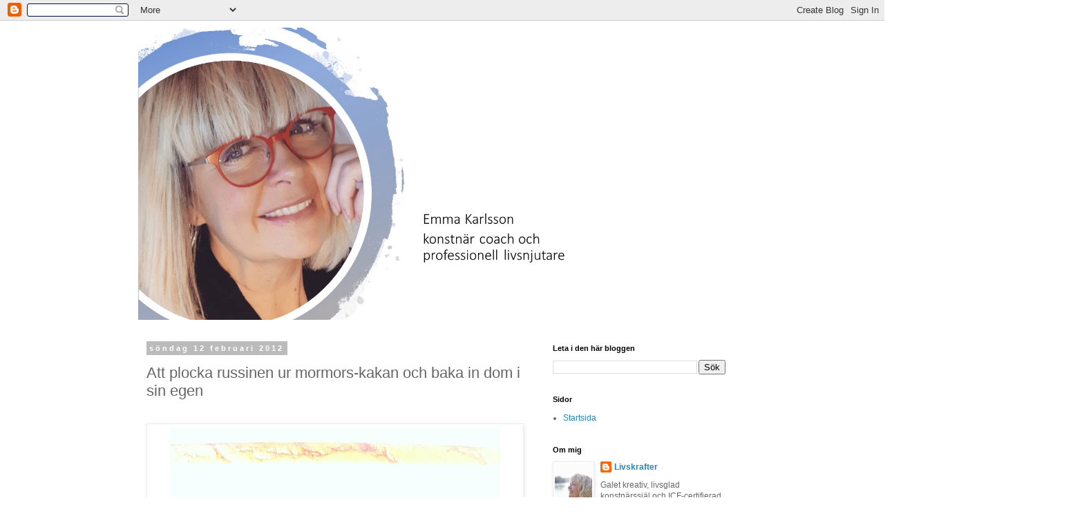

--- FILE ---
content_type: text/html; charset=UTF-8
request_url: https://livskrafter.blogspot.com/2012/02/att-plocka-russinen-ur-mormors-kakan.html
body_size: 23309
content:
<!DOCTYPE html>
<html class='v2' dir='ltr' lang='sv'>
<head>
<link href='https://www.blogger.com/static/v1/widgets/335934321-css_bundle_v2.css' rel='stylesheet' type='text/css'/>
<meta content='width=1100' name='viewport'/>
<meta content='text/html; charset=UTF-8' http-equiv='Content-Type'/>
<meta content='blogger' name='generator'/>
<link href='https://livskrafter.blogspot.com/favicon.ico' rel='icon' type='image/x-icon'/>
<link href='http://livskrafter.blogspot.com/2012/02/att-plocka-russinen-ur-mormors-kakan.html' rel='canonical'/>
<link rel="alternate" type="application/atom+xml" title="Livskrafter - Atom" href="https://livskrafter.blogspot.com/feeds/posts/default" />
<link rel="alternate" type="application/rss+xml" title="Livskrafter - RSS" href="https://livskrafter.blogspot.com/feeds/posts/default?alt=rss" />
<link rel="service.post" type="application/atom+xml" title="Livskrafter - Atom" href="https://www.blogger.com/feeds/5809620120336813218/posts/default" />

<link rel="alternate" type="application/atom+xml" title="Livskrafter - Atom" href="https://livskrafter.blogspot.com/feeds/1045241675834285663/comments/default" />
<!--Can't find substitution for tag [blog.ieCssRetrofitLinks]-->
<link href='https://blogger.googleusercontent.com/img/b/R29vZ2xl/AVvXsEikRQi-GQHPzvf2FGym-mpfS5394PO0Xhg9BjBXr0S0r7ozw5G-_kL6X5cXj2KswR_yDyIVc_mDjcVE2phXzmPSBUmEwJ9PWbIxbqVzPRGKYFOe7va16rPMkf58W9zb8O5bio1LyotbvrI/s640/bild+(1).JPG' rel='image_src'/>
<meta content='http://livskrafter.blogspot.com/2012/02/att-plocka-russinen-ur-mormors-kakan.html' property='og:url'/>
<meta content='Att plocka russinen ur mormors-kakan och baka in dom i sin egen' property='og:title'/>
<meta content='   Min mormor hette Elna Ottilia. Så vackert namn att himlen nästan rodnar. I skrivande stund undrar jag varför jag inte döpt någon av mina ...' property='og:description'/>
<meta content='https://blogger.googleusercontent.com/img/b/R29vZ2xl/AVvXsEikRQi-GQHPzvf2FGym-mpfS5394PO0Xhg9BjBXr0S0r7ozw5G-_kL6X5cXj2KswR_yDyIVc_mDjcVE2phXzmPSBUmEwJ9PWbIxbqVzPRGKYFOe7va16rPMkf58W9zb8O5bio1LyotbvrI/w1200-h630-p-k-no-nu/bild+(1).JPG' property='og:image'/>
<title>Livskrafter: Att plocka russinen ur mormors-kakan och baka in dom i sin egen</title>
<style id='page-skin-1' type='text/css'><!--
/*
-----------------------------------------------
Blogger Template Style
Name:     Simple
Designer: Blogger
URL:      www.blogger.com
----------------------------------------------- */
/* Content
----------------------------------------------- */
body {
font: normal normal 12px 'Trebuchet MS', Trebuchet, Verdana, sans-serif;
color: #666666;
background: #ffffff none repeat scroll top left;
padding: 0 0 0 0;
}
html body .region-inner {
min-width: 0;
max-width: 100%;
width: auto;
}
h2 {
font-size: 22px;
}
a:link {
text-decoration:none;
color: #2288bb;
}
a:visited {
text-decoration:none;
color: #888888;
}
a:hover {
text-decoration:underline;
color: #33aaff;
}
.body-fauxcolumn-outer .fauxcolumn-inner {
background: transparent none repeat scroll top left;
_background-image: none;
}
.body-fauxcolumn-outer .cap-top {
position: absolute;
z-index: 1;
height: 400px;
width: 100%;
}
.body-fauxcolumn-outer .cap-top .cap-left {
width: 100%;
background: transparent none repeat-x scroll top left;
_background-image: none;
}
.content-outer {
-moz-box-shadow: 0 0 0 rgba(0, 0, 0, .15);
-webkit-box-shadow: 0 0 0 rgba(0, 0, 0, .15);
-goog-ms-box-shadow: 0 0 0 #333333;
box-shadow: 0 0 0 rgba(0, 0, 0, .15);
margin-bottom: 1px;
}
.content-inner {
padding: 10px 40px;
}
.content-inner {
background-color: #ffffff;
}
/* Header
----------------------------------------------- */
.header-outer {
background: transparent none repeat-x scroll 0 -400px;
_background-image: none;
}
.Header h1 {
font: normal normal 40px 'Trebuchet MS',Trebuchet,Verdana,sans-serif;
color: #000000;
text-shadow: 0 0 0 rgba(0, 0, 0, .2);
}
.Header h1 a {
color: #000000;
}
.Header .description {
font-size: 18px;
color: #000000;
}
.header-inner .Header .titlewrapper {
padding: 22px 0;
}
.header-inner .Header .descriptionwrapper {
padding: 0 0;
}
/* Tabs
----------------------------------------------- */
.tabs-inner .section:first-child {
border-top: 0 solid #dddddd;
}
.tabs-inner .section:first-child ul {
margin-top: -1px;
border-top: 1px solid #dddddd;
border-left: 1px solid #dddddd;
border-right: 1px solid #dddddd;
}
.tabs-inner .widget ul {
background: transparent none repeat-x scroll 0 -800px;
_background-image: none;
border-bottom: 1px solid #dddddd;
margin-top: 0;
margin-left: -30px;
margin-right: -30px;
}
.tabs-inner .widget li a {
display: inline-block;
padding: .6em 1em;
font: normal normal 12px 'Trebuchet MS', Trebuchet, Verdana, sans-serif;
color: #000000;
border-left: 1px solid #ffffff;
border-right: 1px solid #dddddd;
}
.tabs-inner .widget li:first-child a {
border-left: none;
}
.tabs-inner .widget li.selected a, .tabs-inner .widget li a:hover {
color: #000000;
background-color: #eeeeee;
text-decoration: none;
}
/* Columns
----------------------------------------------- */
.main-outer {
border-top: 0 solid transparent;
}
.fauxcolumn-left-outer .fauxcolumn-inner {
border-right: 1px solid transparent;
}
.fauxcolumn-right-outer .fauxcolumn-inner {
border-left: 1px solid transparent;
}
/* Headings
----------------------------------------------- */
div.widget > h2,
div.widget h2.title {
margin: 0 0 1em 0;
font: normal bold 11px 'Trebuchet MS',Trebuchet,Verdana,sans-serif;
color: #000000;
}
/* Widgets
----------------------------------------------- */
.widget .zippy {
color: #999999;
text-shadow: 2px 2px 1px rgba(0, 0, 0, .1);
}
.widget .popular-posts ul {
list-style: none;
}
/* Posts
----------------------------------------------- */
h2.date-header {
font: normal bold 11px Arial, Tahoma, Helvetica, FreeSans, sans-serif;
}
.date-header span {
background-color: #bbbbbb;
color: #ffffff;
padding: 0.4em;
letter-spacing: 3px;
margin: inherit;
}
.main-inner {
padding-top: 35px;
padding-bottom: 65px;
}
.main-inner .column-center-inner {
padding: 0 0;
}
.main-inner .column-center-inner .section {
margin: 0 1em;
}
.post {
margin: 0 0 45px 0;
}
h3.post-title, .comments h4 {
font: normal normal 22px 'Trebuchet MS',Trebuchet,Verdana,sans-serif;
margin: .75em 0 0;
}
.post-body {
font-size: 110%;
line-height: 1.4;
position: relative;
}
.post-body img, .post-body .tr-caption-container, .Profile img, .Image img,
.BlogList .item-thumbnail img {
padding: 2px;
background: #ffffff;
border: 1px solid #eeeeee;
-moz-box-shadow: 1px 1px 5px rgba(0, 0, 0, .1);
-webkit-box-shadow: 1px 1px 5px rgba(0, 0, 0, .1);
box-shadow: 1px 1px 5px rgba(0, 0, 0, .1);
}
.post-body img, .post-body .tr-caption-container {
padding: 5px;
}
.post-body .tr-caption-container {
color: #666666;
}
.post-body .tr-caption-container img {
padding: 0;
background: transparent;
border: none;
-moz-box-shadow: 0 0 0 rgba(0, 0, 0, .1);
-webkit-box-shadow: 0 0 0 rgba(0, 0, 0, .1);
box-shadow: 0 0 0 rgba(0, 0, 0, .1);
}
.post-header {
margin: 0 0 1.5em;
line-height: 1.6;
font-size: 90%;
}
.post-footer {
margin: 20px -2px 0;
padding: 5px 10px;
color: #666666;
background-color: #eeeeee;
border-bottom: 1px solid #eeeeee;
line-height: 1.6;
font-size: 90%;
}
#comments .comment-author {
padding-top: 1.5em;
border-top: 1px solid transparent;
background-position: 0 1.5em;
}
#comments .comment-author:first-child {
padding-top: 0;
border-top: none;
}
.avatar-image-container {
margin: .2em 0 0;
}
#comments .avatar-image-container img {
border: 1px solid #eeeeee;
}
/* Comments
----------------------------------------------- */
.comments .comments-content .icon.blog-author {
background-repeat: no-repeat;
background-image: url([data-uri]);
}
.comments .comments-content .loadmore a {
border-top: 1px solid #999999;
border-bottom: 1px solid #999999;
}
.comments .comment-thread.inline-thread {
background-color: #eeeeee;
}
.comments .continue {
border-top: 2px solid #999999;
}
/* Accents
---------------------------------------------- */
.section-columns td.columns-cell {
border-left: 1px solid transparent;
}
.blog-pager {
background: transparent url(https://resources.blogblog.com/blogblog/data/1kt/simple/paging_dot.png) repeat-x scroll top center;
}
.blog-pager-older-link, .home-link,
.blog-pager-newer-link {
background-color: #ffffff;
padding: 5px;
}
.footer-outer {
border-top: 1px dashed #bbbbbb;
}
/* Mobile
----------------------------------------------- */
body.mobile  {
background-size: auto;
}
.mobile .body-fauxcolumn-outer {
background: transparent none repeat scroll top left;
}
.mobile .body-fauxcolumn-outer .cap-top {
background-size: 100% auto;
}
.mobile .content-outer {
-webkit-box-shadow: 0 0 3px rgba(0, 0, 0, .15);
box-shadow: 0 0 3px rgba(0, 0, 0, .15);
}
.mobile .tabs-inner .widget ul {
margin-left: 0;
margin-right: 0;
}
.mobile .post {
margin: 0;
}
.mobile .main-inner .column-center-inner .section {
margin: 0;
}
.mobile .date-header span {
padding: 0.1em 10px;
margin: 0 -10px;
}
.mobile h3.post-title {
margin: 0;
}
.mobile .blog-pager {
background: transparent none no-repeat scroll top center;
}
.mobile .footer-outer {
border-top: none;
}
.mobile .main-inner, .mobile .footer-inner {
background-color: #ffffff;
}
.mobile-index-contents {
color: #666666;
}
.mobile-link-button {
background-color: #2288bb;
}
.mobile-link-button a:link, .mobile-link-button a:visited {
color: #ffffff;
}
.mobile .tabs-inner .section:first-child {
border-top: none;
}
.mobile .tabs-inner .PageList .widget-content {
background-color: #eeeeee;
color: #000000;
border-top: 1px solid #dddddd;
border-bottom: 1px solid #dddddd;
}
.mobile .tabs-inner .PageList .widget-content .pagelist-arrow {
border-left: 1px solid #dddddd;
}

--></style>
<style id='template-skin-1' type='text/css'><!--
body {
min-width: 960px;
}
.content-outer, .content-fauxcolumn-outer, .region-inner {
min-width: 960px;
max-width: 960px;
_width: 960px;
}
.main-inner .columns {
padding-left: 0;
padding-right: 310px;
}
.main-inner .fauxcolumn-center-outer {
left: 0;
right: 310px;
/* IE6 does not respect left and right together */
_width: expression(this.parentNode.offsetWidth -
parseInt("0") -
parseInt("310px") + 'px');
}
.main-inner .fauxcolumn-left-outer {
width: 0;
}
.main-inner .fauxcolumn-right-outer {
width: 310px;
}
.main-inner .column-left-outer {
width: 0;
right: 100%;
margin-left: -0;
}
.main-inner .column-right-outer {
width: 310px;
margin-right: -310px;
}
#layout {
min-width: 0;
}
#layout .content-outer {
min-width: 0;
width: 800px;
}
#layout .region-inner {
min-width: 0;
width: auto;
}
body#layout div.add_widget {
padding: 8px;
}
body#layout div.add_widget a {
margin-left: 32px;
}
--></style>
<link href='https://www.blogger.com/dyn-css/authorization.css?targetBlogID=5809620120336813218&amp;zx=45abb804-9750-46b6-ab58-5e73a6fe4154' media='none' onload='if(media!=&#39;all&#39;)media=&#39;all&#39;' rel='stylesheet'/><noscript><link href='https://www.blogger.com/dyn-css/authorization.css?targetBlogID=5809620120336813218&amp;zx=45abb804-9750-46b6-ab58-5e73a6fe4154' rel='stylesheet'/></noscript>
<meta name='google-adsense-platform-account' content='ca-host-pub-1556223355139109'/>
<meta name='google-adsense-platform-domain' content='blogspot.com'/>

</head>
<body class='loading variant-simplysimple'>
<div class='navbar section' id='navbar' name='Navbar'><div class='widget Navbar' data-version='1' id='Navbar1'><script type="text/javascript">
    function setAttributeOnload(object, attribute, val) {
      if(window.addEventListener) {
        window.addEventListener('load',
          function(){ object[attribute] = val; }, false);
      } else {
        window.attachEvent('onload', function(){ object[attribute] = val; });
      }
    }
  </script>
<div id="navbar-iframe-container"></div>
<script type="text/javascript" src="https://apis.google.com/js/platform.js"></script>
<script type="text/javascript">
      gapi.load("gapi.iframes:gapi.iframes.style.bubble", function() {
        if (gapi.iframes && gapi.iframes.getContext) {
          gapi.iframes.getContext().openChild({
              url: 'https://www.blogger.com/navbar/5809620120336813218?po\x3d1045241675834285663\x26origin\x3dhttps://livskrafter.blogspot.com',
              where: document.getElementById("navbar-iframe-container"),
              id: "navbar-iframe"
          });
        }
      });
    </script><script type="text/javascript">
(function() {
var script = document.createElement('script');
script.type = 'text/javascript';
script.src = '//pagead2.googlesyndication.com/pagead/js/google_top_exp.js';
var head = document.getElementsByTagName('head')[0];
if (head) {
head.appendChild(script);
}})();
</script>
</div></div>
<div class='body-fauxcolumns'>
<div class='fauxcolumn-outer body-fauxcolumn-outer'>
<div class='cap-top'>
<div class='cap-left'></div>
<div class='cap-right'></div>
</div>
<div class='fauxborder-left'>
<div class='fauxborder-right'></div>
<div class='fauxcolumn-inner'>
</div>
</div>
<div class='cap-bottom'>
<div class='cap-left'></div>
<div class='cap-right'></div>
</div>
</div>
</div>
<div class='content'>
<div class='content-fauxcolumns'>
<div class='fauxcolumn-outer content-fauxcolumn-outer'>
<div class='cap-top'>
<div class='cap-left'></div>
<div class='cap-right'></div>
</div>
<div class='fauxborder-left'>
<div class='fauxborder-right'></div>
<div class='fauxcolumn-inner'>
</div>
</div>
<div class='cap-bottom'>
<div class='cap-left'></div>
<div class='cap-right'></div>
</div>
</div>
</div>
<div class='content-outer'>
<div class='content-cap-top cap-top'>
<div class='cap-left'></div>
<div class='cap-right'></div>
</div>
<div class='fauxborder-left content-fauxborder-left'>
<div class='fauxborder-right content-fauxborder-right'></div>
<div class='content-inner'>
<header>
<div class='header-outer'>
<div class='header-cap-top cap-top'>
<div class='cap-left'></div>
<div class='cap-right'></div>
</div>
<div class='fauxborder-left header-fauxborder-left'>
<div class='fauxborder-right header-fauxborder-right'></div>
<div class='region-inner header-inner'>
<div class='header section' id='header' name='Rubrik'><div class='widget Header' data-version='1' id='Header1'>
<div id='header-inner'>
<a href='https://livskrafter.blogspot.com/' style='display: block'>
<img alt='Livskrafter' height='423px; ' id='Header1_headerimg' src='https://blogger.googleusercontent.com/img/b/R29vZ2xl/AVvXsEh_sP7T-S2zhmsOkLn14n8wIoF94VmL5pJpy0z8cJZKcpRgQaZX0pZWHUFhyvi32Zm7NxEwp9lKlLdeY3UahIdqSZHb2Azh4n6u82TovcaZtHRAQ0RdXBT1J9odl7pqpImRZ9yPFCY-NYY/s1600/blogg.jpg' style='display: block' width='752px; '/>
</a>
</div>
</div></div>
</div>
</div>
<div class='header-cap-bottom cap-bottom'>
<div class='cap-left'></div>
<div class='cap-right'></div>
</div>
</div>
</header>
<div class='tabs-outer'>
<div class='tabs-cap-top cap-top'>
<div class='cap-left'></div>
<div class='cap-right'></div>
</div>
<div class='fauxborder-left tabs-fauxborder-left'>
<div class='fauxborder-right tabs-fauxborder-right'></div>
<div class='region-inner tabs-inner'>
<div class='tabs no-items section' id='crosscol' name='Alla kolumner'></div>
<div class='tabs no-items section' id='crosscol-overflow' name='Cross-Column 2'></div>
</div>
</div>
<div class='tabs-cap-bottom cap-bottom'>
<div class='cap-left'></div>
<div class='cap-right'></div>
</div>
</div>
<div class='main-outer'>
<div class='main-cap-top cap-top'>
<div class='cap-left'></div>
<div class='cap-right'></div>
</div>
<div class='fauxborder-left main-fauxborder-left'>
<div class='fauxborder-right main-fauxborder-right'></div>
<div class='region-inner main-inner'>
<div class='columns fauxcolumns'>
<div class='fauxcolumn-outer fauxcolumn-center-outer'>
<div class='cap-top'>
<div class='cap-left'></div>
<div class='cap-right'></div>
</div>
<div class='fauxborder-left'>
<div class='fauxborder-right'></div>
<div class='fauxcolumn-inner'>
</div>
</div>
<div class='cap-bottom'>
<div class='cap-left'></div>
<div class='cap-right'></div>
</div>
</div>
<div class='fauxcolumn-outer fauxcolumn-left-outer'>
<div class='cap-top'>
<div class='cap-left'></div>
<div class='cap-right'></div>
</div>
<div class='fauxborder-left'>
<div class='fauxborder-right'></div>
<div class='fauxcolumn-inner'>
</div>
</div>
<div class='cap-bottom'>
<div class='cap-left'></div>
<div class='cap-right'></div>
</div>
</div>
<div class='fauxcolumn-outer fauxcolumn-right-outer'>
<div class='cap-top'>
<div class='cap-left'></div>
<div class='cap-right'></div>
</div>
<div class='fauxborder-left'>
<div class='fauxborder-right'></div>
<div class='fauxcolumn-inner'>
</div>
</div>
<div class='cap-bottom'>
<div class='cap-left'></div>
<div class='cap-right'></div>
</div>
</div>
<!-- corrects IE6 width calculation -->
<div class='columns-inner'>
<div class='column-center-outer'>
<div class='column-center-inner'>
<div class='main section' id='main' name='Huvudsektion'><div class='widget Blog' data-version='1' id='Blog1'>
<div class='blog-posts hfeed'>

          <div class="date-outer">
        
<h2 class='date-header'><span>söndag 12 februari 2012</span></h2>

          <div class="date-posts">
        
<div class='post-outer'>
<div class='post hentry uncustomized-post-template' itemprop='blogPost' itemscope='itemscope' itemtype='http://schema.org/BlogPosting'>
<meta content='https://blogger.googleusercontent.com/img/b/R29vZ2xl/AVvXsEikRQi-GQHPzvf2FGym-mpfS5394PO0Xhg9BjBXr0S0r7ozw5G-_kL6X5cXj2KswR_yDyIVc_mDjcVE2phXzmPSBUmEwJ9PWbIxbqVzPRGKYFOe7va16rPMkf58W9zb8O5bio1LyotbvrI/s640/bild+(1).JPG' itemprop='image_url'/>
<meta content='5809620120336813218' itemprop='blogId'/>
<meta content='1045241675834285663' itemprop='postId'/>
<a name='1045241675834285663'></a>
<h3 class='post-title entry-title' itemprop='name'>
Att plocka russinen ur mormors-kakan och baka in dom i sin egen
</h3>
<div class='post-header'>
<div class='post-header-line-1'></div>
</div>
<div class='post-body entry-content' id='post-body-1045241675834285663' itemprop='description articleBody'>
<div dir="ltr" style="text-align: left;" trbidi="on"><div style="text-align: center;"><br />
</div><table align="center" cellpadding="0" cellspacing="0" class="tr-caption-container" style="margin-left: auto; margin-right: auto; text-align: center;"><tbody>
<tr><td style="text-align: center;"><a href="https://blogger.googleusercontent.com/img/b/R29vZ2xl/AVvXsEikRQi-GQHPzvf2FGym-mpfS5394PO0Xhg9BjBXr0S0r7ozw5G-_kL6X5cXj2KswR_yDyIVc_mDjcVE2phXzmPSBUmEwJ9PWbIxbqVzPRGKYFOe7va16rPMkf58W9zb8O5bio1LyotbvrI/s1600/bild+(1).JPG" imageanchor="1" style="margin-left: auto; margin-right: auto;"><img border="0" height="640" src="https://blogger.googleusercontent.com/img/b/R29vZ2xl/AVvXsEikRQi-GQHPzvf2FGym-mpfS5394PO0Xhg9BjBXr0S0r7ozw5G-_kL6X5cXj2KswR_yDyIVc_mDjcVE2phXzmPSBUmEwJ9PWbIxbqVzPRGKYFOe7va16rPMkf58W9zb8O5bio1LyotbvrI/s640/bild+(1).JPG" width="478" /></a></td></tr>
<tr><td class="tr-caption" style="text-align: center;"><span style="font-size: small;">Min mormor hette Elna Ottilia. Så vackert namn att himlen nästan rodnar. I skrivande stund undrar jag varför jag inte döpt någon av mina flickor till det.</span></td></tr>
</tbody></table><div style="text-align: center;"><br />
</div><div style="text-align: center;"><br />
</div><div style="text-align: center;"><span style="font-size: large;">Elna Ottitlia var min fina, varma, glada, runda och härliga mormor som alltid hade tid för oss barnbarn och som alltid väntade på att vi skulle ha tid för henne och dela med oss en liten bit av vår värld. Mormor var änka eftersom morfar Nisse gick ur tiden redan innan jag föddes så ensamheten var en del av hennes vardag men det var aldrig något som gjorde henne bitter eller på något sätt vresig. Hon var en sockervaddsöt tant så som jag definierar ordet "tant". Jag vill tillägga att jag älskar söta tanter och det har jag alltid gjort.</span></div><div style="text-align: center;"><span style="font-size: large;">Min mormor hade dock uppnått den aktningsvärda åldern av 68 år redan då jag föddes. Det ledde ju till att jag tyvärr bara fick "låna" henne tills jag var 15 år.</span></div><div style="text-align: center;"><br />
</div><div style="text-align: center;"><span style="font-size: large;">Elna var ett av 10 syskon som växte upp i en pyttliten stuga på landet i Dalarna och uppväxten var nog allt annat än glassig och materiell. Kanske var det redan där hon lärde sig att skapa värme och omtanke omkring sig. Ordning och reda var, med milda ord uttryckt, en hög prioritet for mormor Elna och det har hon sedan fört över till min mamma Sara (mamma är lik sin mamma) Det var ett arv som sedan tog slut för JAG prioreterar annat :)</span></div><div style="text-align: center;"><br />
</div><div style="text-align: center;"><span style="font-size: large;">I mormors lilla söta pensionärslya var det alltid välstädat och hemtrevligt&nbsp;och det doftade kroppstalk och trygghet. Något som hon alltid var väldigt noga med var att se till att ha det riktigt välstädat innan hemhjälpen Majlis kom och skulle städa. Ja, då förstår ni att det var viktigt med ett välstädar hem för min mormor. Härliga människa :)</span></div><div style="text-align: center;"><br />
</div><div style="text-align: center;"><span style="font-size: large;">Rikedomar och överflöd av pengar var inget hon ägde men hon sparade ändå alltid"slantar" i olika koppar som förvarades i köksskåpen tills vi barnbarn äntligen kom på besök. Vi gick aldrig tomhänta därifrån. Hon gav av hjärtats lust min mormor Elna och hos henne fanns alltid en fristad och en öppen famn.</span></div><div style="text-align: center;"><br />
</div><div style="text-align: center;"><span style="font-size: large;">I mitt hjärta sprider sig en värme och på läpparnar ett leende när jag tänker på henne och jag vet att hon ser oss från sin himmel där och hon sitter och sjunger och skrattar tillsammans med sina systrar Hanna och Frida.</span></div><div style="text-align: center;"><br />
</div><div style="text-align: center;"><span style="font-size: large;">Det jag vill komma till med detta är min roll som mormor idag. Mormor Emma som aldrig blir riktigt vuxen, som bor den största delen av året i slitna converse, som är en vimsig 40+ kvinna mitt arbetslivet och som inte alls har lika mycket tid till övers som min mormor hade på den tiden det begav sig. Jag är en mormor som var 41 år när jag för fösta gången fick titulera mig som mormor. I ärlighetens namn fick liksom inte ordet MORMOR riktigt plats i munnen när jag vid 40 års ålder första gången fick veta att jag väntade barnbarn men när jag vant mig vid omställningen är det självklart ett privilegium att få bli morförälder vid så unga härliga år och kunna njuta av det. </span></div><div style="text-align: center;"><br />
</div><div style="text-align: center;"><span style="font-size: large;">Ålderskillnaden mellan mig och min mormor är självklart avgörande och ska nog också så vara. I mitt mormorskap vill jag ändå ha min mormor Elna Ottilia som mentor. Jag vill attt hennes varma förhållningssätt, glada skratt och förmåga att skapa närvaro och fristads-känsla för sina barnbarn ska föras vidare till mig. </span></div><div style="text-align: center;"><br />
</div><div style="text-align: center;"><span style="font-size: large;">Som den ängla-mormor hon faktiskt är får hon ändå stå som förebild för mig occh jag plockar russinen ur hennes mormors-kaka och bakar in dom i min. Min mormors-kaka som består av lite mer chips, rock n&#180;roll, galenskap och hittepå-aktiviteter i det gröna men som också ska bestå av tid, närvaro, tillåtande attityd och en jäkla massa kärlek.</span></div><div style="text-align: center;"><br />
</div><div style="text-align: center;"><span style="font-size: large;">Det är viktigt för barn att få tillgång och kunna ta del av flera generationers livsspeglar och därigenom skapa bredare förståelse och en medmänskligare attityd.</span><br />
<br />
<table align="center" cellpadding="0" cellspacing="0" class="tr-caption-container" style="margin-left: auto; margin-right: auto; text-align: center;"><tbody>
<tr><td style="text-align: center;"><a href="https://blogger.googleusercontent.com/img/b/R29vZ2xl/AVvXsEhC0O6iDgSaPwAk_iuUJySMsdQcdESCeXx9_LGfSDArLsYuybRiGCCjvP7dLYccqwBodnMGxGHYxDQKGi8o5SVdyACHluztiyjXYeP2lXg-XTPwDKM-ezINgYmSrH-0CEMhvAey1ysfS2k/s1600/IMG_8560%5B1%5D.jpg" imageanchor="1" style="margin-left: auto; margin-right: auto;"><img border="0" height="320" src="https://blogger.googleusercontent.com/img/b/R29vZ2xl/AVvXsEhC0O6iDgSaPwAk_iuUJySMsdQcdESCeXx9_LGfSDArLsYuybRiGCCjvP7dLYccqwBodnMGxGHYxDQKGi8o5SVdyACHluztiyjXYeP2lXg-XTPwDKM-ezINgYmSrH-0CEMhvAey1ysfS2k/s320/IMG_8560%5B1%5D.jpg" width="213" /></a></td></tr>
<tr><td class="tr-caption" style="text-align: center;">Den här fina bilden på Holger har jag snott från min<br />
dotter <a href="http://www.josephinelovisasophia.blogspot.com/">BLOGG</a></td></tr>
</tbody></table></div><div style="text-align: center;"><br />
</div><div style="text-align: center;"><span style="font-size: large;">Jag vet också att det är galet gött när dörren slits upp här hemma och en liten livsglad man i 2-årsåldern sliter upp dörren och ropar -Tjeeeena mommoj!!!</span></div><div style="text-align: center;"><span style="font-size: large;">Det är kärlek det, oavsett om man är 68, 78 eller 43.</span></div><div style="text-align: center;"><br />
</div><div style="text-align: center;"><span style="font-size: large;">Puss</span></div></div>
<div style='clear: both;'></div>
</div>
<div class='post-footer'>
<div class='post-footer-line post-footer-line-1'>
<span class='post-author vcard'>
</span>
<span class='post-timestamp'>
kl.
<meta content='http://livskrafter.blogspot.com/2012/02/att-plocka-russinen-ur-mormors-kakan.html' itemprop='url'/>
<a class='timestamp-link' href='https://livskrafter.blogspot.com/2012/02/att-plocka-russinen-ur-mormors-kakan.html' rel='bookmark' title='permanent link'><abbr class='published' itemprop='datePublished' title='2012-02-12T02:42:00-08:00'>februari 12, 2012</abbr></a>
</span>
<span class='post-comment-link'>
</span>
<span class='post-icons'>
<span class='item-control blog-admin pid-1880057504'>
<a href='https://www.blogger.com/post-edit.g?blogID=5809620120336813218&postID=1045241675834285663&from=pencil' title='Redigera inlägg'>
<img alt='' class='icon-action' height='18' src='https://resources.blogblog.com/img/icon18_edit_allbkg.gif' width='18'/>
</a>
</span>
</span>
<div class='post-share-buttons goog-inline-block'>
<a class='goog-inline-block share-button sb-email' href='https://www.blogger.com/share-post.g?blogID=5809620120336813218&postID=1045241675834285663&target=email' target='_blank' title='Skicka med e-post'><span class='share-button-link-text'>Skicka med e-post</span></a><a class='goog-inline-block share-button sb-blog' href='https://www.blogger.com/share-post.g?blogID=5809620120336813218&postID=1045241675834285663&target=blog' onclick='window.open(this.href, "_blank", "height=270,width=475"); return false;' target='_blank' title='BlogThis!'><span class='share-button-link-text'>BlogThis!</span></a><a class='goog-inline-block share-button sb-twitter' href='https://www.blogger.com/share-post.g?blogID=5809620120336813218&postID=1045241675834285663&target=twitter' target='_blank' title='Dela på X'><span class='share-button-link-text'>Dela på X</span></a><a class='goog-inline-block share-button sb-facebook' href='https://www.blogger.com/share-post.g?blogID=5809620120336813218&postID=1045241675834285663&target=facebook' onclick='window.open(this.href, "_blank", "height=430,width=640"); return false;' target='_blank' title='Dela på Facebook'><span class='share-button-link-text'>Dela på Facebook</span></a><a class='goog-inline-block share-button sb-pinterest' href='https://www.blogger.com/share-post.g?blogID=5809620120336813218&postID=1045241675834285663&target=pinterest' target='_blank' title='Dela på Pinterest'><span class='share-button-link-text'>Dela på Pinterest</span></a>
</div>
</div>
<div class='post-footer-line post-footer-line-2'>
<span class='post-labels'>
Etiketter:
<a href='https://livskrafter.blogspot.com/search/label/Fr%C3%A5n%20min%20synvinkel%20sett' rel='tag'>Från min synvinkel sett</a>
</span>
</div>
<div class='post-footer-line post-footer-line-3'>
<span class='post-location'>
</span>
</div>
</div>
</div>
<div class='comments' id='comments'>
<a name='comments'></a>
<h4>9 kommentarer:</h4>
<div class='comments-content'>
<script async='async' src='' type='text/javascript'></script>
<script type='text/javascript'>
    (function() {
      var items = null;
      var msgs = null;
      var config = {};

// <![CDATA[
      var cursor = null;
      if (items && items.length > 0) {
        cursor = parseInt(items[items.length - 1].timestamp) + 1;
      }

      var bodyFromEntry = function(entry) {
        var text = (entry &&
                    ((entry.content && entry.content.$t) ||
                     (entry.summary && entry.summary.$t))) ||
            '';
        if (entry && entry.gd$extendedProperty) {
          for (var k in entry.gd$extendedProperty) {
            if (entry.gd$extendedProperty[k].name == 'blogger.contentRemoved') {
              return '<span class="deleted-comment">' + text + '</span>';
            }
          }
        }
        return text;
      }

      var parse = function(data) {
        cursor = null;
        var comments = [];
        if (data && data.feed && data.feed.entry) {
          for (var i = 0, entry; entry = data.feed.entry[i]; i++) {
            var comment = {};
            // comment ID, parsed out of the original id format
            var id = /blog-(\d+).post-(\d+)/.exec(entry.id.$t);
            comment.id = id ? id[2] : null;
            comment.body = bodyFromEntry(entry);
            comment.timestamp = Date.parse(entry.published.$t) + '';
            if (entry.author && entry.author.constructor === Array) {
              var auth = entry.author[0];
              if (auth) {
                comment.author = {
                  name: (auth.name ? auth.name.$t : undefined),
                  profileUrl: (auth.uri ? auth.uri.$t : undefined),
                  avatarUrl: (auth.gd$image ? auth.gd$image.src : undefined)
                };
              }
            }
            if (entry.link) {
              if (entry.link[2]) {
                comment.link = comment.permalink = entry.link[2].href;
              }
              if (entry.link[3]) {
                var pid = /.*comments\/default\/(\d+)\?.*/.exec(entry.link[3].href);
                if (pid && pid[1]) {
                  comment.parentId = pid[1];
                }
              }
            }
            comment.deleteclass = 'item-control blog-admin';
            if (entry.gd$extendedProperty) {
              for (var k in entry.gd$extendedProperty) {
                if (entry.gd$extendedProperty[k].name == 'blogger.itemClass') {
                  comment.deleteclass += ' ' + entry.gd$extendedProperty[k].value;
                } else if (entry.gd$extendedProperty[k].name == 'blogger.displayTime') {
                  comment.displayTime = entry.gd$extendedProperty[k].value;
                }
              }
            }
            comments.push(comment);
          }
        }
        return comments;
      };

      var paginator = function(callback) {
        if (hasMore()) {
          var url = config.feed + '?alt=json&v=2&orderby=published&reverse=false&max-results=50';
          if (cursor) {
            url += '&published-min=' + new Date(cursor).toISOString();
          }
          window.bloggercomments = function(data) {
            var parsed = parse(data);
            cursor = parsed.length < 50 ? null
                : parseInt(parsed[parsed.length - 1].timestamp) + 1
            callback(parsed);
            window.bloggercomments = null;
          }
          url += '&callback=bloggercomments';
          var script = document.createElement('script');
          script.type = 'text/javascript';
          script.src = url;
          document.getElementsByTagName('head')[0].appendChild(script);
        }
      };
      var hasMore = function() {
        return !!cursor;
      };
      var getMeta = function(key, comment) {
        if ('iswriter' == key) {
          var matches = !!comment.author
              && comment.author.name == config.authorName
              && comment.author.profileUrl == config.authorUrl;
          return matches ? 'true' : '';
        } else if ('deletelink' == key) {
          return config.baseUri + '/comment/delete/'
               + config.blogId + '/' + comment.id;
        } else if ('deleteclass' == key) {
          return comment.deleteclass;
        }
        return '';
      };

      var replybox = null;
      var replyUrlParts = null;
      var replyParent = undefined;

      var onReply = function(commentId, domId) {
        if (replybox == null) {
          // lazily cache replybox, and adjust to suit this style:
          replybox = document.getElementById('comment-editor');
          if (replybox != null) {
            replybox.height = '250px';
            replybox.style.display = 'block';
            replyUrlParts = replybox.src.split('#');
          }
        }
        if (replybox && (commentId !== replyParent)) {
          replybox.src = '';
          document.getElementById(domId).insertBefore(replybox, null);
          replybox.src = replyUrlParts[0]
              + (commentId ? '&parentID=' + commentId : '')
              + '#' + replyUrlParts[1];
          replyParent = commentId;
        }
      };

      var hash = (window.location.hash || '#').substring(1);
      var startThread, targetComment;
      if (/^comment-form_/.test(hash)) {
        startThread = hash.substring('comment-form_'.length);
      } else if (/^c[0-9]+$/.test(hash)) {
        targetComment = hash.substring(1);
      }

      // Configure commenting API:
      var configJso = {
        'maxDepth': config.maxThreadDepth
      };
      var provider = {
        'id': config.postId,
        'data': items,
        'loadNext': paginator,
        'hasMore': hasMore,
        'getMeta': getMeta,
        'onReply': onReply,
        'rendered': true,
        'initComment': targetComment,
        'initReplyThread': startThread,
        'config': configJso,
        'messages': msgs
      };

      var render = function() {
        if (window.goog && window.goog.comments) {
          var holder = document.getElementById('comment-holder');
          window.goog.comments.render(holder, provider);
        }
      };

      // render now, or queue to render when library loads:
      if (window.goog && window.goog.comments) {
        render();
      } else {
        window.goog = window.goog || {};
        window.goog.comments = window.goog.comments || {};
        window.goog.comments.loadQueue = window.goog.comments.loadQueue || [];
        window.goog.comments.loadQueue.push(render);
      }
    })();
// ]]>
  </script>
<div id='comment-holder'>
<div class="comment-thread toplevel-thread"><ol id="top-ra"><li class="comment" id="c6064535341665055341"><div class="avatar-image-container"><img src="//blogger.googleusercontent.com/img/b/R29vZ2xl/AVvXsEgONapxiiwJ77jPr57zcOA5JnhmvrRKlFvnM_2rWzwZYKfDX6W1XhW6KQjNsk0a0rOL9J-FLjSAKrgX4Q4k691sSuQ8xFKx12MH2YAJ5iFEmXdz98A5hIotkeIi9SWnGF4/s45-c/IMG_8888_redigerad-1%252Bkopiera.jpg" alt=""/></div><div class="comment-block"><div class="comment-header"><cite class="user"><a href="https://www.blogger.com/profile/13356652109453618399" rel="nofollow">Min plats i solen</a></cite><span class="icon user "></span><span class="datetime secondary-text"><a rel="nofollow" href="https://livskrafter.blogspot.com/2012/02/att-plocka-russinen-ur-mormors-kakan.html?showComment=1329051813227#c6064535341665055341">12 februari 2012 kl. 05:03</a></span></div><p class="comment-content">Hej Emma!<br><br>Vilken underbar och kärleksfull hyllning till din mormor (och vad vacker hon är på bilden) men även till dig själv och alla andra mormödrar där ute. För visst är det något otroligt vackert och fint med att vara mormor och att ha en mormor som älskar en. Lycka!<br><br>Tiderna är annorlunda nu och mor- och farföräldrar är aktivare idag. Dels jobbar båda ofta utanför hemmet idag och lever ett mer aktivt fritidsliv. Så visst blir det annorlunda mot förr. Men kärleken tror jag är precis lika stark idag som då och det tror jag att dagens barnbarn känner. :) Själv hoppas jag att jag kommer att ha turen att få bli mormor en dag och få njuta av den där livets efterrätt. :)<br><br>Tack snälla Emma för dina härliga och rara ord hos mig som fick mig att le med hela ansiktet. Och lika glad blev jag av att hitta hit här till dig och din sprudlande glada hörna av bloggvärlden. :)<br><br>Sköt om dig!<br><br>Kram Lotta</p><span class="comment-actions secondary-text"><a class="comment-reply" target="_self" data-comment-id="6064535341665055341">Svara</a><span class="item-control blog-admin blog-admin pid-366034498"><a target="_self" href="https://www.blogger.com/comment/delete/5809620120336813218/6064535341665055341">Radera</a></span></span></div><div class="comment-replies"><div id="c6064535341665055341-rt" class="comment-thread inline-thread hidden"><span class="thread-toggle thread-expanded"><span class="thread-arrow"></span><span class="thread-count"><a target="_self">Svar</a></span></span><ol id="c6064535341665055341-ra" class="thread-chrome thread-expanded"><div></div><div id="c6064535341665055341-continue" class="continue"><a class="comment-reply" target="_self" data-comment-id="6064535341665055341">Svara</a></div></ol></div></div><div class="comment-replybox-single" id="c6064535341665055341-ce"></div></li><li class="comment" id="c8860460883215209664"><div class="avatar-image-container"><img src="//blogger.googleusercontent.com/img/b/R29vZ2xl/AVvXsEgOsNubQgSpi4wA4Pw277n5Q4duTLMP8N_K1eZ1-UJ1R_7rESdu1x1h_VWyOyxhbtjY9-HdihcxP9jvlljLPguB7ZgU22LAxDB_hzKCwghSkUV-DIey5kPFwKMZQKKhJQ/s45-c/069.JPG" alt=""/></div><div class="comment-block"><div class="comment-header"><cite class="user"><a href="https://www.blogger.com/profile/01020731546080805982" rel="nofollow">Äntligen</a></cite><span class="icon user "></span><span class="datetime secondary-text"><a rel="nofollow" href="https://livskrafter.blogspot.com/2012/02/att-plocka-russinen-ur-mormors-kakan.html?showComment=1329058997892#c8860460883215209664">12 februari 2012 kl. 07:03</a></span></div><p class="comment-content">Men hörru, ser jag inte Olivia i våran mormor....har jag aldrig tänkt på förut.....hihi.<br>Ja tänk, det var fram med badbaljan på gårn eller en stor madrass på golvet som vi hade som koja. Göra &quot;sulla&quot; med kaffe, socker å mjölk, trycka ner en &quot;flintskalle&quot; - släta bullar - och sen röra om. Mmmm, smaskens. Tokroliga historier om vad hon gjort i ungdomen, ibland även med hennes syster Hanna å då vart det då ändå mera skratt och knasigheter när de kom ihop. Känns temat igen......eller; ) Du fina lilla söstra mi.<br>Mormorsrollen har vi då fått som en gåva och det gäller att förvalta den väl. Personligen är jag inte mycket för allt presentande å sånt, jag vill nog mer kunna ge av det som är jag som ett minne att förvalta till de mina. Det är hur som helst helt underbart att få heta mormor......en del av en ny generation.....berörande.<br>Värme och kärlek<br>Maria</p><span class="comment-actions secondary-text"><a class="comment-reply" target="_self" data-comment-id="8860460883215209664">Svara</a><span class="item-control blog-admin blog-admin pid-652460548"><a target="_self" href="https://www.blogger.com/comment/delete/5809620120336813218/8860460883215209664">Radera</a></span></span></div><div class="comment-replies"><div id="c8860460883215209664-rt" class="comment-thread inline-thread hidden"><span class="thread-toggle thread-expanded"><span class="thread-arrow"></span><span class="thread-count"><a target="_self">Svar</a></span></span><ol id="c8860460883215209664-ra" class="thread-chrome thread-expanded"><div></div><div id="c8860460883215209664-continue" class="continue"><a class="comment-reply" target="_self" data-comment-id="8860460883215209664">Svara</a></div></ol></div></div><div class="comment-replybox-single" id="c8860460883215209664-ce"></div></li><li class="comment" id="c4462449428394716325"><div class="avatar-image-container"><img src="//resources.blogblog.com/img/blank.gif" alt=""/></div><div class="comment-block"><div class="comment-header"><cite class="user"><a href="http://www.livskrafter.blogspot.com" rel="nofollow">Livskrafter Emma</a></cite><span class="icon user "></span><span class="datetime secondary-text"><a rel="nofollow" href="https://livskrafter.blogspot.com/2012/02/att-plocka-russinen-ur-mormors-kakan.html?showComment=1329060509645#c4462449428394716325">12 februari 2012 kl. 07:28</a></span></div><p class="comment-content">Lotta<br>vad roligt att du hittade hit och jag hoppas du ska känna dig hemma och kunna berikas på ett eller annat sätt här på bloggen.<br>JA jag håller med dig...det är allt andra tider nu och mor och farföräldersrollen har självklart ändras i takt med tiden. Intressant<br><br>Marion<br>ja det känns igen...eller nej inte det där med baljan men resten känns igen...härliga lilla gumma<br>Ja jag håller med dig...det bästa vi kan ge våra barn och barnbarn är tiden vi investerar i deras närvaro.<br><br>Kram på Er och ha en finfinkväll<br>Emma</p><span class="comment-actions secondary-text"><a class="comment-reply" target="_self" data-comment-id="4462449428394716325">Svara</a><span class="item-control blog-admin blog-admin pid-1492897859"><a target="_self" href="https://www.blogger.com/comment/delete/5809620120336813218/4462449428394716325">Radera</a></span></span></div><div class="comment-replies"><div id="c4462449428394716325-rt" class="comment-thread inline-thread hidden"><span class="thread-toggle thread-expanded"><span class="thread-arrow"></span><span class="thread-count"><a target="_self">Svar</a></span></span><ol id="c4462449428394716325-ra" class="thread-chrome thread-expanded"><div></div><div id="c4462449428394716325-continue" class="continue"><a class="comment-reply" target="_self" data-comment-id="4462449428394716325">Svara</a></div></ol></div></div><div class="comment-replybox-single" id="c4462449428394716325-ce"></div></li><li class="comment" id="c6314232173740332122"><div class="avatar-image-container"><img src="//resources.blogblog.com/img/blank.gif" alt=""/></div><div class="comment-block"><div class="comment-header"><cite class="user">Anonym</cite><span class="icon user "></span><span class="datetime secondary-text"><a rel="nofollow" href="https://livskrafter.blogspot.com/2012/02/att-plocka-russinen-ur-mormors-kakan.html?showComment=1329064064029#c6314232173740332122">12 februari 2012 kl. 08:27</a></span></div><p class="comment-content">Vad fint du skriver om din ängla-mormor, dina tankar om närvaro och din roll som mormor. Jag känner precis som du, svårt att ta i munnen, nu har jag inte förmånen att få vara mormor ännu. Men när den dagen kommer kanske det blir lite svårt att identifiera sig först men sedan hittar man en roll som känns rätt för mig och barnen och förhoppningsvis barnbarnen. Jag tror fast jag inte känner dig, men det jag läser mellan raderna, att du är en lysande mormor. Vi kan inte jämföra oss med dåtidens mormödrar trots att vi kan plocka russinen som du så fint skriver. Kram kram</p><span class="comment-actions secondary-text"><a class="comment-reply" target="_self" data-comment-id="6314232173740332122">Svara</a><span class="item-control blog-admin blog-admin pid-1492897859"><a target="_self" href="https://www.blogger.com/comment/delete/5809620120336813218/6314232173740332122">Radera</a></span></span></div><div class="comment-replies"><div id="c6314232173740332122-rt" class="comment-thread inline-thread"><span class="thread-toggle thread-expanded"><span class="thread-arrow"></span><span class="thread-count"><a target="_self">Svar</a></span></span><ol id="c6314232173740332122-ra" class="thread-chrome thread-expanded"><div><li class="comment" id="c7143849903916755091"><div class="avatar-image-container"><img src="//blogger.googleusercontent.com/img/b/R29vZ2xl/AVvXsEiHOtBzi-mpKyO5cBt1uxn-kHnxETHt8jheTjAxnJ9YycPYjiLYmG-xuC7mIQceKMt0Ow54M2g1OIAeVUNNBoDhBaOs35a_sTl4RH-B1R1gJ5QdjhN09X2GLqJZopyJkKo/s45-c/emma.jpg" alt=""/></div><div class="comment-block"><div class="comment-header"><cite class="user"><a href="https://www.blogger.com/profile/01476740757393071394" rel="nofollow">Livskrafter</a></cite><span class="icon user blog-author"></span><span class="datetime secondary-text"><a rel="nofollow" href="https://livskrafter.blogspot.com/2012/02/att-plocka-russinen-ur-mormors-kakan.html?showComment=1329157669054#c7143849903916755091">13 februari 2012 kl. 10:27</a></span></div><p class="comment-content">Tack för fina ord. De värmer. Nej det är nog precis som du säger man kan inte jämföra sig med dåtidens mormödrar på samma sätt..Intressant att kunna plocka med sig det man vill i alla fall...tack och kram<br>E</p><span class="comment-actions secondary-text"><span class="item-control blog-admin blog-admin pid-1880057504"><a target="_self" href="https://www.blogger.com/comment/delete/5809620120336813218/7143849903916755091">Radera</a></span></span></div><div class="comment-replies"><div id="c7143849903916755091-rt" class="comment-thread inline-thread hidden"><span class="thread-toggle thread-expanded"><span class="thread-arrow"></span><span class="thread-count"><a target="_self">Svar</a></span></span><ol id="c7143849903916755091-ra" class="thread-chrome thread-expanded"><div></div><div id="c7143849903916755091-continue" class="continue"><a class="comment-reply" target="_self" data-comment-id="7143849903916755091">Svara</a></div></ol></div></div><div class="comment-replybox-single" id="c7143849903916755091-ce"></div></li></div><div id="c6314232173740332122-continue" class="continue"><a class="comment-reply" target="_self" data-comment-id="6314232173740332122">Svara</a></div></ol></div></div><div class="comment-replybox-single" id="c6314232173740332122-ce"></div></li><li class="comment" id="c747096611821330828"><div class="avatar-image-container"><img src="//blogger.googleusercontent.com/img/b/R29vZ2xl/AVvXsEjxSSPHB5A4CgAjDnXpA209YYhykXLIj2461rJZD2yFYWYzC0G-7QkYIhPGMPt-bY8JZwTY5qdsLbbTO-5vVd75N-i0D3vltkmUb_6AnpalSruiroAqbXYyQesOP4jW8g/s45-c/vida2.jpg" alt=""/></div><div class="comment-block"><div class="comment-header"><cite class="user"><a href="https://www.blogger.com/profile/08172253863557280283" rel="nofollow">Vida</a></cite><span class="icon user "></span><span class="datetime secondary-text"><a rel="nofollow" href="https://livskrafter.blogspot.com/2012/02/att-plocka-russinen-ur-mormors-kakan.html?showComment=1329070169360#c747096611821330828">12 februari 2012 kl. 10:09</a></span></div><p class="comment-content">Vad fint du skriver och vilket fint namn din mormor bar.. min mormor var i din ålder när jag kom till jorden och jag har väldigt starka band till henne. Det innebar att jag även fick lära känna henne och min morfars föräldrar så jag bär med mig deras personligheter.. min mormor var spännande med sina högklackade skor och läppstift (speciellt eftersom min mamma gick i näbbstövlar och palestinasjal) och du har ju arvet av omtanke och kärlek som sprids till alla de du möter...<br>Kramar från Liv</p><span class="comment-actions secondary-text"><a class="comment-reply" target="_self" data-comment-id="747096611821330828">Svara</a><span class="item-control blog-admin blog-admin pid-1836595347"><a target="_self" href="https://www.blogger.com/comment/delete/5809620120336813218/747096611821330828">Radera</a></span></span></div><div class="comment-replies"><div id="c747096611821330828-rt" class="comment-thread inline-thread"><span class="thread-toggle thread-expanded"><span class="thread-arrow"></span><span class="thread-count"><a target="_self">Svar</a></span></span><ol id="c747096611821330828-ra" class="thread-chrome thread-expanded"><div><li class="comment" id="c7784737609979757341"><div class="avatar-image-container"><img src="//blogger.googleusercontent.com/img/b/R29vZ2xl/AVvXsEiHOtBzi-mpKyO5cBt1uxn-kHnxETHt8jheTjAxnJ9YycPYjiLYmG-xuC7mIQceKMt0Ow54M2g1OIAeVUNNBoDhBaOs35a_sTl4RH-B1R1gJ5QdjhN09X2GLqJZopyJkKo/s45-c/emma.jpg" alt=""/></div><div class="comment-block"><div class="comment-header"><cite class="user"><a href="https://www.blogger.com/profile/01476740757393071394" rel="nofollow">Livskrafter</a></cite><span class="icon user blog-author"></span><span class="datetime secondary-text"><a rel="nofollow" href="https://livskrafter.blogspot.com/2012/02/att-plocka-russinen-ur-mormors-kakan.html?showComment=1329157734298#c7784737609979757341">13 februari 2012 kl. 10:28</a></span></div><p class="comment-content">Jag kan riktigt se lilla Liv fascineras av mormor med sina klackskor och röda läppstift som var långt ifrån det du var van vid med din alternativa och härliga mamma. livsöden är sååå fascinerande.<br>kram<br>E</p><span class="comment-actions secondary-text"><span class="item-control blog-admin blog-admin pid-1880057504"><a target="_self" href="https://www.blogger.com/comment/delete/5809620120336813218/7784737609979757341">Radera</a></span></span></div><div class="comment-replies"><div id="c7784737609979757341-rt" class="comment-thread inline-thread hidden"><span class="thread-toggle thread-expanded"><span class="thread-arrow"></span><span class="thread-count"><a target="_self">Svar</a></span></span><ol id="c7784737609979757341-ra" class="thread-chrome thread-expanded"><div></div><div id="c7784737609979757341-continue" class="continue"><a class="comment-reply" target="_self" data-comment-id="7784737609979757341">Svara</a></div></ol></div></div><div class="comment-replybox-single" id="c7784737609979757341-ce"></div></li></div><div id="c747096611821330828-continue" class="continue"><a class="comment-reply" target="_self" data-comment-id="747096611821330828">Svara</a></div></ol></div></div><div class="comment-replybox-single" id="c747096611821330828-ce"></div></li><li class="comment" id="c3047436036956656206"><div class="avatar-image-container"><img src="//www.blogger.com/img/blogger_logo_round_35.png" alt=""/></div><div class="comment-block"><div class="comment-header"><cite class="user"><a href="https://www.blogger.com/profile/01564674438542063533" rel="nofollow">Anna-Carin</a></cite><span class="icon user "></span><span class="datetime secondary-text"><a rel="nofollow" href="https://livskrafter.blogspot.com/2012/02/att-plocka-russinen-ur-mormors-kakan.html?showComment=1329134093303#c3047436036956656206">13 februari 2012 kl. 03:54</a></span></div><p class="comment-content">Känns igen helt och hållet och allt det Maria säger. Man kommer ihåg allt med värme och det är ett stort ljussken kring allt som har med att vara hos mor-mor att göra. Så lik Olivia, det sa både jag och Conny. Bamse kramar till er alla i Götet. AC</p><span class="comment-actions secondary-text"><a class="comment-reply" target="_self" data-comment-id="3047436036956656206">Svara</a><span class="item-control blog-admin blog-admin pid-707502176"><a target="_self" href="https://www.blogger.com/comment/delete/5809620120336813218/3047436036956656206">Radera</a></span></span></div><div class="comment-replies"><div id="c3047436036956656206-rt" class="comment-thread inline-thread"><span class="thread-toggle thread-expanded"><span class="thread-arrow"></span><span class="thread-count"><a target="_self">Svar</a></span></span><ol id="c3047436036956656206-ra" class="thread-chrome thread-expanded"><div><li class="comment" id="c3851770238283508465"><div class="avatar-image-container"><img src="//blogger.googleusercontent.com/img/b/R29vZ2xl/AVvXsEiHOtBzi-mpKyO5cBt1uxn-kHnxETHt8jheTjAxnJ9YycPYjiLYmG-xuC7mIQceKMt0Ow54M2g1OIAeVUNNBoDhBaOs35a_sTl4RH-B1R1gJ5QdjhN09X2GLqJZopyJkKo/s45-c/emma.jpg" alt=""/></div><div class="comment-block"><div class="comment-header"><cite class="user"><a href="https://www.blogger.com/profile/01476740757393071394" rel="nofollow">Livskrafter</a></cite><span class="icon user blog-author"></span><span class="datetime secondary-text"><a rel="nofollow" href="https://livskrafter.blogspot.com/2012/02/att-plocka-russinen-ur-mormors-kakan.html?showComment=1329157800646#c3851770238283508465">13 februari 2012 kl. 10:30</a></span></div><p class="comment-content">Ja men ellerhur A-C...det är gott att ha dessa mormorminnen i en ask i hjärtat. Hon finns så länge hjärtat minns. Vår uppgift att föra vidare <br>Ja visst &#39;r Olivia och mormor Elna lika...hihi kul<br>kram<br>E</p><span class="comment-actions secondary-text"><span class="item-control blog-admin blog-admin pid-1880057504"><a target="_self" href="https://www.blogger.com/comment/delete/5809620120336813218/3851770238283508465">Radera</a></span></span></div><div class="comment-replies"><div id="c3851770238283508465-rt" class="comment-thread inline-thread hidden"><span class="thread-toggle thread-expanded"><span class="thread-arrow"></span><span class="thread-count"><a target="_self">Svar</a></span></span><ol id="c3851770238283508465-ra" class="thread-chrome thread-expanded"><div></div><div id="c3851770238283508465-continue" class="continue"><a class="comment-reply" target="_self" data-comment-id="3851770238283508465">Svara</a></div></ol></div></div><div class="comment-replybox-single" id="c3851770238283508465-ce"></div></li></div><div id="c3047436036956656206-continue" class="continue"><a class="comment-reply" target="_self" data-comment-id="3047436036956656206">Svara</a></div></ol></div></div><div class="comment-replybox-single" id="c3047436036956656206-ce"></div></li></ol><div id="top-continue" class="continue"><a class="comment-reply" target="_self">Lägg till kommentar</a></div><div class="comment-replybox-thread" id="top-ce"></div><div class="loadmore hidden" data-post-id="1045241675834285663"><a target="_self">Läs in mer...</a></div></div>
</div>
</div>
<p class='comment-footer'>
<div class='comment-form'>
<a name='comment-form'></a>
<p>
</p>
<a href='https://www.blogger.com/comment/frame/5809620120336813218?po=1045241675834285663&hl=sv&saa=85391&origin=https://livskrafter.blogspot.com' id='comment-editor-src'></a>
<iframe allowtransparency='true' class='blogger-iframe-colorize blogger-comment-from-post' frameborder='0' height='410px' id='comment-editor' name='comment-editor' src='' width='100%'></iframe>
<script src='https://www.blogger.com/static/v1/jsbin/2830521187-comment_from_post_iframe.js' type='text/javascript'></script>
<script type='text/javascript'>
      BLOG_CMT_createIframe('https://www.blogger.com/rpc_relay.html');
    </script>
</div>
</p>
<div id='backlinks-container'>
<div id='Blog1_backlinks-container'>
</div>
</div>
</div>
</div>

        </div></div>
      
</div>
<div class='blog-pager' id='blog-pager'>
<span id='blog-pager-newer-link'>
<a class='blog-pager-newer-link' href='https://livskrafter.blogspot.com/2012/02/en-varyster-anglakor-som-tror-pa-sig.html' id='Blog1_blog-pager-newer-link' title='Senaste inlägg'>Senaste inlägg</a>
</span>
<span id='blog-pager-older-link'>
<a class='blog-pager-older-link' href='https://livskrafter.blogspot.com/2012/02/wislawa-szymborska-en-poetissa-av-rang.html' id='Blog1_blog-pager-older-link' title='Äldre inlägg'>Äldre inlägg</a>
</span>
<a class='home-link' href='https://livskrafter.blogspot.com/'>Startsida</a>
</div>
<div class='clear'></div>
<div class='post-feeds'>
<div class='feed-links'>
Prenumerera på:
<a class='feed-link' href='https://livskrafter.blogspot.com/feeds/1045241675834285663/comments/default' target='_blank' type='application/atom+xml'>Kommentarer till inlägget (Atom)</a>
</div>
</div>
</div><div class='widget FeaturedPost' data-version='1' id='FeaturedPost1'>
<div class='post-summary'>
<h3><a href='https://livskrafter.blogspot.com/2019/09/inspirationshelg.html'>INSPIRATIONSHELG</a></h3>
<p>
        Tillhör du också en av oss som levt upp till andras förväntningar gång på gång. Trots att det ibland inte alls legat i linje med Din...
</p>
<img class='image' src='https://blogger.googleusercontent.com/img/b/R29vZ2xl/AVvXsEiQ2LUMLXS5ZrLl3D-T4ifcZ3-erflH38XG8Yq5BDlqeEhLBV9k3FbRNKmB034I4LebPhM-1f15Wqmx4PJFmyIVQBoXjssR6A8oycVDblj749ykTQZUAL8WRIfrqZKheQT02q53Np8ubqg/s400/inspirationshe%25C3%25B6g.jpg'/>
</div>
<style type='text/css'>
    .image {
      width: 100%;
    }
  </style>
<div class='clear'></div>
</div>
<div class='widget PopularPosts' data-version='1' id='PopularPosts1'>
<div class='widget-content popular-posts'>
<ul>
<li>
<div class='item-content'>
<div class='item-thumbnail'>
<a href='https://livskrafter.blogspot.com/2019/06/fantastiskt-skapande-av-rang.html' target='_blank'>
<img alt='' border='0' src='https://lh3.googleusercontent.com/blogger_img_proxy/AEn0k_skJiYDOsx-usezTl4TvnbAna5G-xdTsTN18l0-D5moLJ-NlOmqVPLrokIfGPow1yk4G6fyyPIABoIHe-n9FY85EYTKwZ_S99pf8PlTaY6cEW_YXw=w72-h72-n-k-no-nu'/>
</a>
</div>
<div class='item-title'><a href='https://livskrafter.blogspot.com/2019/06/fantastiskt-skapande-av-rang.html'>Fantastiskt skapande av rang</a></div>
<div class='item-snippet'>Ta er några minuter och låt er imponeras av detta fantastiska kreativa skapande&#160;</div>
</div>
<div style='clear: both;'></div>
</li>
<li>
<div class='item-content'>
<div class='item-thumbnail'>
<a href='https://livskrafter.blogspot.com/2012/02/lagen-om-attraktion.html' target='_blank'>
<img alt='' border='0' src='https://blogger.googleusercontent.com/img/b/R29vZ2xl/AVvXsEibf8VT9sQtA9LIeS3EKaIseuDwG6yhl9_ssb228ZfMGHL2L8ynqiSUxN1Vq2ntHgTKDKv1PZyrPVNK4v3CXbWxFqP3REous__YKD5TOq047vD-QPqeYvmslCFXrifOFetg_epULVKPpfY/w72-h72-p-k-no-nu/nothing+is.png'/>
</a>
</div>
<div class='item-title'><a href='https://livskrafter.blogspot.com/2012/02/lagen-om-attraktion.html'>Lagen om attraktion</a></div>
<div class='item-snippet'>    Jag har levt efter attraktionslagen efter bästa förmåga en längre tid nu och den fungerar för mig. Det är nog en av de i särklass coolas...</div>
</div>
<div style='clear: both;'></div>
</li>
</ul>
<div class='clear'></div>
</div>
</div></div>
</div>
</div>
<div class='column-left-outer'>
<div class='column-left-inner'>
<aside>
</aside>
</div>
</div>
<div class='column-right-outer'>
<div class='column-right-inner'>
<aside>
<div class='sidebar section' id='sidebar-right-1'><div class='widget BlogSearch' data-version='1' id='BlogSearch1'>
<h2 class='title'>Leta i den här bloggen</h2>
<div class='widget-content'>
<div id='BlogSearch1_form'>
<form action='https://livskrafter.blogspot.com/search' class='gsc-search-box' target='_top'>
<table cellpadding='0' cellspacing='0' class='gsc-search-box'>
<tbody>
<tr>
<td class='gsc-input'>
<input autocomplete='off' class='gsc-input' name='q' size='10' title='search' type='text' value=''/>
</td>
<td class='gsc-search-button'>
<input class='gsc-search-button' title='search' type='submit' value='Sök'/>
</td>
</tr>
</tbody>
</table>
</form>
</div>
</div>
<div class='clear'></div>
</div><div class='widget PageList' data-version='1' id='PageList1'>
<h2>Sidor</h2>
<div class='widget-content'>
<ul>
<li>
<a href='https://livskrafter.blogspot.com/'>Startsida</a>
</li>
</ul>
<div class='clear'></div>
</div>
</div><div class='widget Profile' data-version='1' id='Profile1'>
<h2>Om mig</h2>
<div class='widget-content'>
<a href='https://www.blogger.com/profile/01476740757393071394'><img alt='Mitt foto' class='profile-img' height='80' src='//blogger.googleusercontent.com/img/b/R29vZ2xl/AVvXsEiHOtBzi-mpKyO5cBt1uxn-kHnxETHt8jheTjAxnJ9YycPYjiLYmG-xuC7mIQceKMt0Ow54M2g1OIAeVUNNBoDhBaOs35a_sTl4RH-B1R1gJ5QdjhN09X2GLqJZopyJkKo/s113/emma.jpg' width='54'/></a>
<dl class='profile-datablock'>
<dt class='profile-data'>
<a class='profile-name-link g-profile' href='https://www.blogger.com/profile/01476740757393071394' rel='author' style='background-image: url(//www.blogger.com/img/logo-16.png);'>
Livskrafter
</a>
</dt>
<dd class='profile-textblock'>Galet kreativ, livsglad konstnärssjäl och ICF-certifierad Coach  och personlig utvecklare som driver det egna företaget LIVSKRAFTER.</dd>
</dl>
<a class='profile-link' href='https://www.blogger.com/profile/01476740757393071394' rel='author'>Visa hela min profil</a>
<div class='clear'></div>
</div>
</div><div class='widget BlogArchive' data-version='1' id='BlogArchive1'>
<h2>Bloggarkiv</h2>
<div class='widget-content'>
<div id='ArchiveList'>
<div id='BlogArchive1_ArchiveList'>
<ul class='hierarchy'>
<li class='archivedate collapsed'>
<a class='toggle' href='javascript:void(0)'>
<span class='zippy'>

        &#9658;&#160;
      
</span>
</a>
<a class='post-count-link' href='https://livskrafter.blogspot.com/2019/'>
2019
</a>
<span class='post-count' dir='ltr'>(5)</span>
<ul class='hierarchy'>
<li class='archivedate collapsed'>
<a class='toggle' href='javascript:void(0)'>
<span class='zippy'>

        &#9658;&#160;
      
</span>
</a>
<a class='post-count-link' href='https://livskrafter.blogspot.com/2019/09/'>
september
</a>
<span class='post-count' dir='ltr'>(1)</span>
</li>
</ul>
<ul class='hierarchy'>
<li class='archivedate collapsed'>
<a class='toggle' href='javascript:void(0)'>
<span class='zippy'>

        &#9658;&#160;
      
</span>
</a>
<a class='post-count-link' href='https://livskrafter.blogspot.com/2019/06/'>
juni
</a>
<span class='post-count' dir='ltr'>(1)</span>
</li>
</ul>
<ul class='hierarchy'>
<li class='archivedate collapsed'>
<a class='toggle' href='javascript:void(0)'>
<span class='zippy'>

        &#9658;&#160;
      
</span>
</a>
<a class='post-count-link' href='https://livskrafter.blogspot.com/2019/05/'>
maj
</a>
<span class='post-count' dir='ltr'>(1)</span>
</li>
</ul>
<ul class='hierarchy'>
<li class='archivedate collapsed'>
<a class='toggle' href='javascript:void(0)'>
<span class='zippy'>

        &#9658;&#160;
      
</span>
</a>
<a class='post-count-link' href='https://livskrafter.blogspot.com/2019/04/'>
april
</a>
<span class='post-count' dir='ltr'>(1)</span>
</li>
</ul>
<ul class='hierarchy'>
<li class='archivedate collapsed'>
<a class='toggle' href='javascript:void(0)'>
<span class='zippy'>

        &#9658;&#160;
      
</span>
</a>
<a class='post-count-link' href='https://livskrafter.blogspot.com/2019/02/'>
februari
</a>
<span class='post-count' dir='ltr'>(1)</span>
</li>
</ul>
</li>
</ul>
<ul class='hierarchy'>
<li class='archivedate collapsed'>
<a class='toggle' href='javascript:void(0)'>
<span class='zippy'>

        &#9658;&#160;
      
</span>
</a>
<a class='post-count-link' href='https://livskrafter.blogspot.com/2018/'>
2018
</a>
<span class='post-count' dir='ltr'>(8)</span>
<ul class='hierarchy'>
<li class='archivedate collapsed'>
<a class='toggle' href='javascript:void(0)'>
<span class='zippy'>

        &#9658;&#160;
      
</span>
</a>
<a class='post-count-link' href='https://livskrafter.blogspot.com/2018/11/'>
november
</a>
<span class='post-count' dir='ltr'>(1)</span>
</li>
</ul>
<ul class='hierarchy'>
<li class='archivedate collapsed'>
<a class='toggle' href='javascript:void(0)'>
<span class='zippy'>

        &#9658;&#160;
      
</span>
</a>
<a class='post-count-link' href='https://livskrafter.blogspot.com/2018/10/'>
oktober
</a>
<span class='post-count' dir='ltr'>(2)</span>
</li>
</ul>
<ul class='hierarchy'>
<li class='archivedate collapsed'>
<a class='toggle' href='javascript:void(0)'>
<span class='zippy'>

        &#9658;&#160;
      
</span>
</a>
<a class='post-count-link' href='https://livskrafter.blogspot.com/2018/09/'>
september
</a>
<span class='post-count' dir='ltr'>(5)</span>
</li>
</ul>
</li>
</ul>
<ul class='hierarchy'>
<li class='archivedate collapsed'>
<a class='toggle' href='javascript:void(0)'>
<span class='zippy'>

        &#9658;&#160;
      
</span>
</a>
<a class='post-count-link' href='https://livskrafter.blogspot.com/2017/'>
2017
</a>
<span class='post-count' dir='ltr'>(30)</span>
<ul class='hierarchy'>
<li class='archivedate collapsed'>
<a class='toggle' href='javascript:void(0)'>
<span class='zippy'>

        &#9658;&#160;
      
</span>
</a>
<a class='post-count-link' href='https://livskrafter.blogspot.com/2017/11/'>
november
</a>
<span class='post-count' dir='ltr'>(1)</span>
</li>
</ul>
<ul class='hierarchy'>
<li class='archivedate collapsed'>
<a class='toggle' href='javascript:void(0)'>
<span class='zippy'>

        &#9658;&#160;
      
</span>
</a>
<a class='post-count-link' href='https://livskrafter.blogspot.com/2017/10/'>
oktober
</a>
<span class='post-count' dir='ltr'>(3)</span>
</li>
</ul>
<ul class='hierarchy'>
<li class='archivedate collapsed'>
<a class='toggle' href='javascript:void(0)'>
<span class='zippy'>

        &#9658;&#160;
      
</span>
</a>
<a class='post-count-link' href='https://livskrafter.blogspot.com/2017/09/'>
september
</a>
<span class='post-count' dir='ltr'>(3)</span>
</li>
</ul>
<ul class='hierarchy'>
<li class='archivedate collapsed'>
<a class='toggle' href='javascript:void(0)'>
<span class='zippy'>

        &#9658;&#160;
      
</span>
</a>
<a class='post-count-link' href='https://livskrafter.blogspot.com/2017/07/'>
juli
</a>
<span class='post-count' dir='ltr'>(1)</span>
</li>
</ul>
<ul class='hierarchy'>
<li class='archivedate collapsed'>
<a class='toggle' href='javascript:void(0)'>
<span class='zippy'>

        &#9658;&#160;
      
</span>
</a>
<a class='post-count-link' href='https://livskrafter.blogspot.com/2017/06/'>
juni
</a>
<span class='post-count' dir='ltr'>(4)</span>
</li>
</ul>
<ul class='hierarchy'>
<li class='archivedate collapsed'>
<a class='toggle' href='javascript:void(0)'>
<span class='zippy'>

        &#9658;&#160;
      
</span>
</a>
<a class='post-count-link' href='https://livskrafter.blogspot.com/2017/05/'>
maj
</a>
<span class='post-count' dir='ltr'>(2)</span>
</li>
</ul>
<ul class='hierarchy'>
<li class='archivedate collapsed'>
<a class='toggle' href='javascript:void(0)'>
<span class='zippy'>

        &#9658;&#160;
      
</span>
</a>
<a class='post-count-link' href='https://livskrafter.blogspot.com/2017/04/'>
april
</a>
<span class='post-count' dir='ltr'>(6)</span>
</li>
</ul>
<ul class='hierarchy'>
<li class='archivedate collapsed'>
<a class='toggle' href='javascript:void(0)'>
<span class='zippy'>

        &#9658;&#160;
      
</span>
</a>
<a class='post-count-link' href='https://livskrafter.blogspot.com/2017/03/'>
mars
</a>
<span class='post-count' dir='ltr'>(4)</span>
</li>
</ul>
<ul class='hierarchy'>
<li class='archivedate collapsed'>
<a class='toggle' href='javascript:void(0)'>
<span class='zippy'>

        &#9658;&#160;
      
</span>
</a>
<a class='post-count-link' href='https://livskrafter.blogspot.com/2017/02/'>
februari
</a>
<span class='post-count' dir='ltr'>(2)</span>
</li>
</ul>
<ul class='hierarchy'>
<li class='archivedate collapsed'>
<a class='toggle' href='javascript:void(0)'>
<span class='zippy'>

        &#9658;&#160;
      
</span>
</a>
<a class='post-count-link' href='https://livskrafter.blogspot.com/2017/01/'>
januari
</a>
<span class='post-count' dir='ltr'>(4)</span>
</li>
</ul>
</li>
</ul>
<ul class='hierarchy'>
<li class='archivedate collapsed'>
<a class='toggle' href='javascript:void(0)'>
<span class='zippy'>

        &#9658;&#160;
      
</span>
</a>
<a class='post-count-link' href='https://livskrafter.blogspot.com/2016/'>
2016
</a>
<span class='post-count' dir='ltr'>(28)</span>
<ul class='hierarchy'>
<li class='archivedate collapsed'>
<a class='toggle' href='javascript:void(0)'>
<span class='zippy'>

        &#9658;&#160;
      
</span>
</a>
<a class='post-count-link' href='https://livskrafter.blogspot.com/2016/12/'>
december
</a>
<span class='post-count' dir='ltr'>(3)</span>
</li>
</ul>
<ul class='hierarchy'>
<li class='archivedate collapsed'>
<a class='toggle' href='javascript:void(0)'>
<span class='zippy'>

        &#9658;&#160;
      
</span>
</a>
<a class='post-count-link' href='https://livskrafter.blogspot.com/2016/11/'>
november
</a>
<span class='post-count' dir='ltr'>(3)</span>
</li>
</ul>
<ul class='hierarchy'>
<li class='archivedate collapsed'>
<a class='toggle' href='javascript:void(0)'>
<span class='zippy'>

        &#9658;&#160;
      
</span>
</a>
<a class='post-count-link' href='https://livskrafter.blogspot.com/2016/10/'>
oktober
</a>
<span class='post-count' dir='ltr'>(2)</span>
</li>
</ul>
<ul class='hierarchy'>
<li class='archivedate collapsed'>
<a class='toggle' href='javascript:void(0)'>
<span class='zippy'>

        &#9658;&#160;
      
</span>
</a>
<a class='post-count-link' href='https://livskrafter.blogspot.com/2016/09/'>
september
</a>
<span class='post-count' dir='ltr'>(2)</span>
</li>
</ul>
<ul class='hierarchy'>
<li class='archivedate collapsed'>
<a class='toggle' href='javascript:void(0)'>
<span class='zippy'>

        &#9658;&#160;
      
</span>
</a>
<a class='post-count-link' href='https://livskrafter.blogspot.com/2016/08/'>
augusti
</a>
<span class='post-count' dir='ltr'>(1)</span>
</li>
</ul>
<ul class='hierarchy'>
<li class='archivedate collapsed'>
<a class='toggle' href='javascript:void(0)'>
<span class='zippy'>

        &#9658;&#160;
      
</span>
</a>
<a class='post-count-link' href='https://livskrafter.blogspot.com/2016/07/'>
juli
</a>
<span class='post-count' dir='ltr'>(1)</span>
</li>
</ul>
<ul class='hierarchy'>
<li class='archivedate collapsed'>
<a class='toggle' href='javascript:void(0)'>
<span class='zippy'>

        &#9658;&#160;
      
</span>
</a>
<a class='post-count-link' href='https://livskrafter.blogspot.com/2016/05/'>
maj
</a>
<span class='post-count' dir='ltr'>(2)</span>
</li>
</ul>
<ul class='hierarchy'>
<li class='archivedate collapsed'>
<a class='toggle' href='javascript:void(0)'>
<span class='zippy'>

        &#9658;&#160;
      
</span>
</a>
<a class='post-count-link' href='https://livskrafter.blogspot.com/2016/04/'>
april
</a>
<span class='post-count' dir='ltr'>(2)</span>
</li>
</ul>
<ul class='hierarchy'>
<li class='archivedate collapsed'>
<a class='toggle' href='javascript:void(0)'>
<span class='zippy'>

        &#9658;&#160;
      
</span>
</a>
<a class='post-count-link' href='https://livskrafter.blogspot.com/2016/03/'>
mars
</a>
<span class='post-count' dir='ltr'>(5)</span>
</li>
</ul>
<ul class='hierarchy'>
<li class='archivedate collapsed'>
<a class='toggle' href='javascript:void(0)'>
<span class='zippy'>

        &#9658;&#160;
      
</span>
</a>
<a class='post-count-link' href='https://livskrafter.blogspot.com/2016/02/'>
februari
</a>
<span class='post-count' dir='ltr'>(2)</span>
</li>
</ul>
<ul class='hierarchy'>
<li class='archivedate collapsed'>
<a class='toggle' href='javascript:void(0)'>
<span class='zippy'>

        &#9658;&#160;
      
</span>
</a>
<a class='post-count-link' href='https://livskrafter.blogspot.com/2016/01/'>
januari
</a>
<span class='post-count' dir='ltr'>(5)</span>
</li>
</ul>
</li>
</ul>
<ul class='hierarchy'>
<li class='archivedate collapsed'>
<a class='toggle' href='javascript:void(0)'>
<span class='zippy'>

        &#9658;&#160;
      
</span>
</a>
<a class='post-count-link' href='https://livskrafter.blogspot.com/2015/'>
2015
</a>
<span class='post-count' dir='ltr'>(66)</span>
<ul class='hierarchy'>
<li class='archivedate collapsed'>
<a class='toggle' href='javascript:void(0)'>
<span class='zippy'>

        &#9658;&#160;
      
</span>
</a>
<a class='post-count-link' href='https://livskrafter.blogspot.com/2015/12/'>
december
</a>
<span class='post-count' dir='ltr'>(5)</span>
</li>
</ul>
<ul class='hierarchy'>
<li class='archivedate collapsed'>
<a class='toggle' href='javascript:void(0)'>
<span class='zippy'>

        &#9658;&#160;
      
</span>
</a>
<a class='post-count-link' href='https://livskrafter.blogspot.com/2015/11/'>
november
</a>
<span class='post-count' dir='ltr'>(4)</span>
</li>
</ul>
<ul class='hierarchy'>
<li class='archivedate collapsed'>
<a class='toggle' href='javascript:void(0)'>
<span class='zippy'>

        &#9658;&#160;
      
</span>
</a>
<a class='post-count-link' href='https://livskrafter.blogspot.com/2015/10/'>
oktober
</a>
<span class='post-count' dir='ltr'>(3)</span>
</li>
</ul>
<ul class='hierarchy'>
<li class='archivedate collapsed'>
<a class='toggle' href='javascript:void(0)'>
<span class='zippy'>

        &#9658;&#160;
      
</span>
</a>
<a class='post-count-link' href='https://livskrafter.blogspot.com/2015/09/'>
september
</a>
<span class='post-count' dir='ltr'>(2)</span>
</li>
</ul>
<ul class='hierarchy'>
<li class='archivedate collapsed'>
<a class='toggle' href='javascript:void(0)'>
<span class='zippy'>

        &#9658;&#160;
      
</span>
</a>
<a class='post-count-link' href='https://livskrafter.blogspot.com/2015/08/'>
augusti
</a>
<span class='post-count' dir='ltr'>(7)</span>
</li>
</ul>
<ul class='hierarchy'>
<li class='archivedate collapsed'>
<a class='toggle' href='javascript:void(0)'>
<span class='zippy'>

        &#9658;&#160;
      
</span>
</a>
<a class='post-count-link' href='https://livskrafter.blogspot.com/2015/07/'>
juli
</a>
<span class='post-count' dir='ltr'>(5)</span>
</li>
</ul>
<ul class='hierarchy'>
<li class='archivedate collapsed'>
<a class='toggle' href='javascript:void(0)'>
<span class='zippy'>

        &#9658;&#160;
      
</span>
</a>
<a class='post-count-link' href='https://livskrafter.blogspot.com/2015/06/'>
juni
</a>
<span class='post-count' dir='ltr'>(7)</span>
</li>
</ul>
<ul class='hierarchy'>
<li class='archivedate collapsed'>
<a class='toggle' href='javascript:void(0)'>
<span class='zippy'>

        &#9658;&#160;
      
</span>
</a>
<a class='post-count-link' href='https://livskrafter.blogspot.com/2015/05/'>
maj
</a>
<span class='post-count' dir='ltr'>(6)</span>
</li>
</ul>
<ul class='hierarchy'>
<li class='archivedate collapsed'>
<a class='toggle' href='javascript:void(0)'>
<span class='zippy'>

        &#9658;&#160;
      
</span>
</a>
<a class='post-count-link' href='https://livskrafter.blogspot.com/2015/04/'>
april
</a>
<span class='post-count' dir='ltr'>(3)</span>
</li>
</ul>
<ul class='hierarchy'>
<li class='archivedate collapsed'>
<a class='toggle' href='javascript:void(0)'>
<span class='zippy'>

        &#9658;&#160;
      
</span>
</a>
<a class='post-count-link' href='https://livskrafter.blogspot.com/2015/03/'>
mars
</a>
<span class='post-count' dir='ltr'>(5)</span>
</li>
</ul>
<ul class='hierarchy'>
<li class='archivedate collapsed'>
<a class='toggle' href='javascript:void(0)'>
<span class='zippy'>

        &#9658;&#160;
      
</span>
</a>
<a class='post-count-link' href='https://livskrafter.blogspot.com/2015/02/'>
februari
</a>
<span class='post-count' dir='ltr'>(7)</span>
</li>
</ul>
<ul class='hierarchy'>
<li class='archivedate collapsed'>
<a class='toggle' href='javascript:void(0)'>
<span class='zippy'>

        &#9658;&#160;
      
</span>
</a>
<a class='post-count-link' href='https://livskrafter.blogspot.com/2015/01/'>
januari
</a>
<span class='post-count' dir='ltr'>(12)</span>
</li>
</ul>
</li>
</ul>
<ul class='hierarchy'>
<li class='archivedate collapsed'>
<a class='toggle' href='javascript:void(0)'>
<span class='zippy'>

        &#9658;&#160;
      
</span>
</a>
<a class='post-count-link' href='https://livskrafter.blogspot.com/2014/'>
2014
</a>
<span class='post-count' dir='ltr'>(159)</span>
<ul class='hierarchy'>
<li class='archivedate collapsed'>
<a class='toggle' href='javascript:void(0)'>
<span class='zippy'>

        &#9658;&#160;
      
</span>
</a>
<a class='post-count-link' href='https://livskrafter.blogspot.com/2014/12/'>
december
</a>
<span class='post-count' dir='ltr'>(7)</span>
</li>
</ul>
<ul class='hierarchy'>
<li class='archivedate collapsed'>
<a class='toggle' href='javascript:void(0)'>
<span class='zippy'>

        &#9658;&#160;
      
</span>
</a>
<a class='post-count-link' href='https://livskrafter.blogspot.com/2014/11/'>
november
</a>
<span class='post-count' dir='ltr'>(18)</span>
</li>
</ul>
<ul class='hierarchy'>
<li class='archivedate collapsed'>
<a class='toggle' href='javascript:void(0)'>
<span class='zippy'>

        &#9658;&#160;
      
</span>
</a>
<a class='post-count-link' href='https://livskrafter.blogspot.com/2014/10/'>
oktober
</a>
<span class='post-count' dir='ltr'>(12)</span>
</li>
</ul>
<ul class='hierarchy'>
<li class='archivedate collapsed'>
<a class='toggle' href='javascript:void(0)'>
<span class='zippy'>

        &#9658;&#160;
      
</span>
</a>
<a class='post-count-link' href='https://livskrafter.blogspot.com/2014/09/'>
september
</a>
<span class='post-count' dir='ltr'>(6)</span>
</li>
</ul>
<ul class='hierarchy'>
<li class='archivedate collapsed'>
<a class='toggle' href='javascript:void(0)'>
<span class='zippy'>

        &#9658;&#160;
      
</span>
</a>
<a class='post-count-link' href='https://livskrafter.blogspot.com/2014/08/'>
augusti
</a>
<span class='post-count' dir='ltr'>(12)</span>
</li>
</ul>
<ul class='hierarchy'>
<li class='archivedate collapsed'>
<a class='toggle' href='javascript:void(0)'>
<span class='zippy'>

        &#9658;&#160;
      
</span>
</a>
<a class='post-count-link' href='https://livskrafter.blogspot.com/2014/07/'>
juli
</a>
<span class='post-count' dir='ltr'>(15)</span>
</li>
</ul>
<ul class='hierarchy'>
<li class='archivedate collapsed'>
<a class='toggle' href='javascript:void(0)'>
<span class='zippy'>

        &#9658;&#160;
      
</span>
</a>
<a class='post-count-link' href='https://livskrafter.blogspot.com/2014/06/'>
juni
</a>
<span class='post-count' dir='ltr'>(16)</span>
</li>
</ul>
<ul class='hierarchy'>
<li class='archivedate collapsed'>
<a class='toggle' href='javascript:void(0)'>
<span class='zippy'>

        &#9658;&#160;
      
</span>
</a>
<a class='post-count-link' href='https://livskrafter.blogspot.com/2014/05/'>
maj
</a>
<span class='post-count' dir='ltr'>(13)</span>
</li>
</ul>
<ul class='hierarchy'>
<li class='archivedate collapsed'>
<a class='toggle' href='javascript:void(0)'>
<span class='zippy'>

        &#9658;&#160;
      
</span>
</a>
<a class='post-count-link' href='https://livskrafter.blogspot.com/2014/04/'>
april
</a>
<span class='post-count' dir='ltr'>(13)</span>
</li>
</ul>
<ul class='hierarchy'>
<li class='archivedate collapsed'>
<a class='toggle' href='javascript:void(0)'>
<span class='zippy'>

        &#9658;&#160;
      
</span>
</a>
<a class='post-count-link' href='https://livskrafter.blogspot.com/2014/03/'>
mars
</a>
<span class='post-count' dir='ltr'>(14)</span>
</li>
</ul>
<ul class='hierarchy'>
<li class='archivedate collapsed'>
<a class='toggle' href='javascript:void(0)'>
<span class='zippy'>

        &#9658;&#160;
      
</span>
</a>
<a class='post-count-link' href='https://livskrafter.blogspot.com/2014/02/'>
februari
</a>
<span class='post-count' dir='ltr'>(15)</span>
</li>
</ul>
<ul class='hierarchy'>
<li class='archivedate collapsed'>
<a class='toggle' href='javascript:void(0)'>
<span class='zippy'>

        &#9658;&#160;
      
</span>
</a>
<a class='post-count-link' href='https://livskrafter.blogspot.com/2014/01/'>
januari
</a>
<span class='post-count' dir='ltr'>(18)</span>
</li>
</ul>
</li>
</ul>
<ul class='hierarchy'>
<li class='archivedate collapsed'>
<a class='toggle' href='javascript:void(0)'>
<span class='zippy'>

        &#9658;&#160;
      
</span>
</a>
<a class='post-count-link' href='https://livskrafter.blogspot.com/2013/'>
2013
</a>
<span class='post-count' dir='ltr'>(192)</span>
<ul class='hierarchy'>
<li class='archivedate collapsed'>
<a class='toggle' href='javascript:void(0)'>
<span class='zippy'>

        &#9658;&#160;
      
</span>
</a>
<a class='post-count-link' href='https://livskrafter.blogspot.com/2013/12/'>
december
</a>
<span class='post-count' dir='ltr'>(19)</span>
</li>
</ul>
<ul class='hierarchy'>
<li class='archivedate collapsed'>
<a class='toggle' href='javascript:void(0)'>
<span class='zippy'>

        &#9658;&#160;
      
</span>
</a>
<a class='post-count-link' href='https://livskrafter.blogspot.com/2013/11/'>
november
</a>
<span class='post-count' dir='ltr'>(24)</span>
</li>
</ul>
<ul class='hierarchy'>
<li class='archivedate collapsed'>
<a class='toggle' href='javascript:void(0)'>
<span class='zippy'>

        &#9658;&#160;
      
</span>
</a>
<a class='post-count-link' href='https://livskrafter.blogspot.com/2013/10/'>
oktober
</a>
<span class='post-count' dir='ltr'>(21)</span>
</li>
</ul>
<ul class='hierarchy'>
<li class='archivedate collapsed'>
<a class='toggle' href='javascript:void(0)'>
<span class='zippy'>

        &#9658;&#160;
      
</span>
</a>
<a class='post-count-link' href='https://livskrafter.blogspot.com/2013/09/'>
september
</a>
<span class='post-count' dir='ltr'>(10)</span>
</li>
</ul>
<ul class='hierarchy'>
<li class='archivedate collapsed'>
<a class='toggle' href='javascript:void(0)'>
<span class='zippy'>

        &#9658;&#160;
      
</span>
</a>
<a class='post-count-link' href='https://livskrafter.blogspot.com/2013/08/'>
augusti
</a>
<span class='post-count' dir='ltr'>(10)</span>
</li>
</ul>
<ul class='hierarchy'>
<li class='archivedate collapsed'>
<a class='toggle' href='javascript:void(0)'>
<span class='zippy'>

        &#9658;&#160;
      
</span>
</a>
<a class='post-count-link' href='https://livskrafter.blogspot.com/2013/07/'>
juli
</a>
<span class='post-count' dir='ltr'>(19)</span>
</li>
</ul>
<ul class='hierarchy'>
<li class='archivedate collapsed'>
<a class='toggle' href='javascript:void(0)'>
<span class='zippy'>

        &#9658;&#160;
      
</span>
</a>
<a class='post-count-link' href='https://livskrafter.blogspot.com/2013/06/'>
juni
</a>
<span class='post-count' dir='ltr'>(18)</span>
</li>
</ul>
<ul class='hierarchy'>
<li class='archivedate collapsed'>
<a class='toggle' href='javascript:void(0)'>
<span class='zippy'>

        &#9658;&#160;
      
</span>
</a>
<a class='post-count-link' href='https://livskrafter.blogspot.com/2013/05/'>
maj
</a>
<span class='post-count' dir='ltr'>(9)</span>
</li>
</ul>
<ul class='hierarchy'>
<li class='archivedate collapsed'>
<a class='toggle' href='javascript:void(0)'>
<span class='zippy'>

        &#9658;&#160;
      
</span>
</a>
<a class='post-count-link' href='https://livskrafter.blogspot.com/2013/04/'>
april
</a>
<span class='post-count' dir='ltr'>(13)</span>
</li>
</ul>
<ul class='hierarchy'>
<li class='archivedate collapsed'>
<a class='toggle' href='javascript:void(0)'>
<span class='zippy'>

        &#9658;&#160;
      
</span>
</a>
<a class='post-count-link' href='https://livskrafter.blogspot.com/2013/03/'>
mars
</a>
<span class='post-count' dir='ltr'>(17)</span>
</li>
</ul>
<ul class='hierarchy'>
<li class='archivedate collapsed'>
<a class='toggle' href='javascript:void(0)'>
<span class='zippy'>

        &#9658;&#160;
      
</span>
</a>
<a class='post-count-link' href='https://livskrafter.blogspot.com/2013/02/'>
februari
</a>
<span class='post-count' dir='ltr'>(11)</span>
</li>
</ul>
<ul class='hierarchy'>
<li class='archivedate collapsed'>
<a class='toggle' href='javascript:void(0)'>
<span class='zippy'>

        &#9658;&#160;
      
</span>
</a>
<a class='post-count-link' href='https://livskrafter.blogspot.com/2013/01/'>
januari
</a>
<span class='post-count' dir='ltr'>(21)</span>
</li>
</ul>
</li>
</ul>
<ul class='hierarchy'>
<li class='archivedate expanded'>
<a class='toggle' href='javascript:void(0)'>
<span class='zippy toggle-open'>

        &#9660;&#160;
      
</span>
</a>
<a class='post-count-link' href='https://livskrafter.blogspot.com/2012/'>
2012
</a>
<span class='post-count' dir='ltr'>(325)</span>
<ul class='hierarchy'>
<li class='archivedate collapsed'>
<a class='toggle' href='javascript:void(0)'>
<span class='zippy'>

        &#9658;&#160;
      
</span>
</a>
<a class='post-count-link' href='https://livskrafter.blogspot.com/2012/12/'>
december
</a>
<span class='post-count' dir='ltr'>(25)</span>
</li>
</ul>
<ul class='hierarchy'>
<li class='archivedate collapsed'>
<a class='toggle' href='javascript:void(0)'>
<span class='zippy'>

        &#9658;&#160;
      
</span>
</a>
<a class='post-count-link' href='https://livskrafter.blogspot.com/2012/11/'>
november
</a>
<span class='post-count' dir='ltr'>(15)</span>
</li>
</ul>
<ul class='hierarchy'>
<li class='archivedate collapsed'>
<a class='toggle' href='javascript:void(0)'>
<span class='zippy'>

        &#9658;&#160;
      
</span>
</a>
<a class='post-count-link' href='https://livskrafter.blogspot.com/2012/10/'>
oktober
</a>
<span class='post-count' dir='ltr'>(23)</span>
</li>
</ul>
<ul class='hierarchy'>
<li class='archivedate collapsed'>
<a class='toggle' href='javascript:void(0)'>
<span class='zippy'>

        &#9658;&#160;
      
</span>
</a>
<a class='post-count-link' href='https://livskrafter.blogspot.com/2012/09/'>
september
</a>
<span class='post-count' dir='ltr'>(14)</span>
</li>
</ul>
<ul class='hierarchy'>
<li class='archivedate collapsed'>
<a class='toggle' href='javascript:void(0)'>
<span class='zippy'>

        &#9658;&#160;
      
</span>
</a>
<a class='post-count-link' href='https://livskrafter.blogspot.com/2012/08/'>
augusti
</a>
<span class='post-count' dir='ltr'>(17)</span>
</li>
</ul>
<ul class='hierarchy'>
<li class='archivedate collapsed'>
<a class='toggle' href='javascript:void(0)'>
<span class='zippy'>

        &#9658;&#160;
      
</span>
</a>
<a class='post-count-link' href='https://livskrafter.blogspot.com/2012/07/'>
juli
</a>
<span class='post-count' dir='ltr'>(29)</span>
</li>
</ul>
<ul class='hierarchy'>
<li class='archivedate collapsed'>
<a class='toggle' href='javascript:void(0)'>
<span class='zippy'>

        &#9658;&#160;
      
</span>
</a>
<a class='post-count-link' href='https://livskrafter.blogspot.com/2012/06/'>
juni
</a>
<span class='post-count' dir='ltr'>(31)</span>
</li>
</ul>
<ul class='hierarchy'>
<li class='archivedate collapsed'>
<a class='toggle' href='javascript:void(0)'>
<span class='zippy'>

        &#9658;&#160;
      
</span>
</a>
<a class='post-count-link' href='https://livskrafter.blogspot.com/2012/05/'>
maj
</a>
<span class='post-count' dir='ltr'>(34)</span>
</li>
</ul>
<ul class='hierarchy'>
<li class='archivedate collapsed'>
<a class='toggle' href='javascript:void(0)'>
<span class='zippy'>

        &#9658;&#160;
      
</span>
</a>
<a class='post-count-link' href='https://livskrafter.blogspot.com/2012/04/'>
april
</a>
<span class='post-count' dir='ltr'>(37)</span>
</li>
</ul>
<ul class='hierarchy'>
<li class='archivedate collapsed'>
<a class='toggle' href='javascript:void(0)'>
<span class='zippy'>

        &#9658;&#160;
      
</span>
</a>
<a class='post-count-link' href='https://livskrafter.blogspot.com/2012/03/'>
mars
</a>
<span class='post-count' dir='ltr'>(36)</span>
</li>
</ul>
<ul class='hierarchy'>
<li class='archivedate expanded'>
<a class='toggle' href='javascript:void(0)'>
<span class='zippy toggle-open'>

        &#9660;&#160;
      
</span>
</a>
<a class='post-count-link' href='https://livskrafter.blogspot.com/2012/02/'>
februari
</a>
<span class='post-count' dir='ltr'>(33)</span>
<ul class='posts'>
<li><a href='https://livskrafter.blogspot.com/2012/02/abraham-life-is-good-but-physical-pain.html'>Abraham &#9829; Life is good but physical pain</a></li>
<li><a href='https://livskrafter.blogspot.com/2012/02/var-i-luften-det-firar-vi-med-en.html'>Vår i luften det firar vi med en TÄVLING</a></li>
<li><a href='https://livskrafter.blogspot.com/2012/02/jag-kanjag-villjag-ska.html'>Jag kan...jag vill...jag ska..</a></li>
<li><a href='https://livskrafter.blogspot.com/2012/02/att-vara-vacker-i-sig-sjalv.html'>Att vara vacker i sig själv...</a></li>
<li><a href='https://livskrafter.blogspot.com/2012/02/sa-himla-happy.html'>&quot;Så himla happy&quot;</a></li>
<li><a href='https://livskrafter.blogspot.com/2012/02/allt-fungera-som-det-ska-lita-pa-det.html'>Allt fungera som det ska - lita på det!</a></li>
<li><a href='https://livskrafter.blogspot.com/2012/02/salsafari-nattgaster-och-cirkus-mello.html'>Sälsafari, nattgäster och cirkus mello</a></li>
<li><a href='https://livskrafter.blogspot.com/2012/02/coacher-kursavslut-och-tacksamhet.html'>Coacher, kursavslut och tacksamhet</a></li>
<li><a href='https://livskrafter.blogspot.com/2012/02/inspirerande-livssamtal-med-liv-ostrom.html'>&quot;Inspirerande Livssamtal&quot; med Liv Öström</a></li>
<li><a href='https://livskrafter.blogspot.com/2012/02/just-imagine.html'>&quot;Just Imagine&quot;</a></li>
<li><a href='https://livskrafter.blogspot.com/2012/02/imagine.html'>Imagine</a></li>
<li><a href='https://livskrafter.blogspot.com/2012/02/choose-love.html'>Choose Love</a></li>
<li><a href='https://livskrafter.blogspot.com/2012/02/om-att-ha-malandet-som-uttryckssatt-och.html'>Om att ha målandet som uttryckssätt och dialog med...</a></li>
<li><a href='https://livskrafter.blogspot.com/2012/02/antijante-damerna-har-forokat-sig.html'>AntiJante-damerna har förökat sig</a></li>
<li><a href='https://livskrafter.blogspot.com/2012/02/lagen-om-attraktion.html'>Lagen om attraktion</a></li>
<li><a href='https://livskrafter.blogspot.com/2012/02/think-different.html'>Think Different</a></li>
<li><a href='https://livskrafter.blogspot.com/2012/02/control.html'>Control</a></li>
<li><a href='https://livskrafter.blogspot.com/2012/02/en-modig-antijante-dam.html'>En modig AntiJante-dam....</a></li>
<li><a href='https://livskrafter.blogspot.com/2012/02/en-varyster-anglakor-som-tror-pa-sig.html'>En våryster änglakör som tror på sig själva</a></li>
<li><a href='https://livskrafter.blogspot.com/2012/02/att-plocka-russinen-ur-mormors-kakan.html'>Att plocka russinen ur mormors-kakan och baka in d...</a></li>
<li><a href='https://livskrafter.blogspot.com/2012/02/wislawa-szymborska-en-poetissa-av-rang.html'>Wislawa Szymborska - en poetissa av rang har gått ...</a></li>
<li><a href='https://livskrafter.blogspot.com/2012/02/inspirerande-livssamtal-med-forfattaren.html'>&quot;Inspirerande livssamtal&quot; med författaren Ingela H...</a></li>
<li><a href='https://livskrafter.blogspot.com/2012/02/sjalvdisciplin-kom-och-mot-mig-pa-halva.html'>Självdisciplin kom och möt mig på halva vägen snäl...</a></li>
<li><a href='https://livskrafter.blogspot.com/2012/02/undersokning.html'>Undersökning</a></li>
<li><a href='https://livskrafter.blogspot.com/2012/02/lasarfraga-betraffande-oro-kontra.html'>Läsarfråga beträffande oro kontra positivt tänkande</a></li>
<li><a href='https://livskrafter.blogspot.com/2012/02/i-love-moment-as-moment-are-exactly.html'>I love the moment as the moment are exactly right now</a></li>
<li><a href='https://livskrafter.blogspot.com/2012/02/tankvart.html'>Tänkvärt</a></li>
<li><a href='https://livskrafter.blogspot.com/2012/02/dagens-agenda.html'>Dagens agenda</a></li>
<li><a href='https://livskrafter.blogspot.com/2012/02/monday-inspiration-from-livskrafter.html'>Monday inspiration from Livskrafter Happy-bank</a></li>
<li><a href='https://livskrafter.blogspot.com/2012/02/ny-anglamalning-evig.html'>Ny änglamålning &quot;EVIG&quot;</a></li>
<li><a href='https://livskrafter.blogspot.com/2012/02/onjutna-stunder.html'>Onjutna stunder</a></li>
<li><a href='https://livskrafter.blogspot.com/2012/02/alla-antijante-damer-ater-i-lager.html'>Alla AntiJante-damer åter i lager</a></li>
<li><a href='https://livskrafter.blogspot.com/2012/02/affirmera-mera.html'>Affirmera-Mera</a></li>
</ul>
</li>
</ul>
<ul class='hierarchy'>
<li class='archivedate collapsed'>
<a class='toggle' href='javascript:void(0)'>
<span class='zippy'>

        &#9658;&#160;
      
</span>
</a>
<a class='post-count-link' href='https://livskrafter.blogspot.com/2012/01/'>
januari
</a>
<span class='post-count' dir='ltr'>(31)</span>
</li>
</ul>
</li>
</ul>
<ul class='hierarchy'>
<li class='archivedate collapsed'>
<a class='toggle' href='javascript:void(0)'>
<span class='zippy'>

        &#9658;&#160;
      
</span>
</a>
<a class='post-count-link' href='https://livskrafter.blogspot.com/2011/'>
2011
</a>
<span class='post-count' dir='ltr'>(229)</span>
<ul class='hierarchy'>
<li class='archivedate collapsed'>
<a class='toggle' href='javascript:void(0)'>
<span class='zippy'>

        &#9658;&#160;
      
</span>
</a>
<a class='post-count-link' href='https://livskrafter.blogspot.com/2011/12/'>
december
</a>
<span class='post-count' dir='ltr'>(36)</span>
</li>
</ul>
<ul class='hierarchy'>
<li class='archivedate collapsed'>
<a class='toggle' href='javascript:void(0)'>
<span class='zippy'>

        &#9658;&#160;
      
</span>
</a>
<a class='post-count-link' href='https://livskrafter.blogspot.com/2011/11/'>
november
</a>
<span class='post-count' dir='ltr'>(13)</span>
</li>
</ul>
<ul class='hierarchy'>
<li class='archivedate collapsed'>
<a class='toggle' href='javascript:void(0)'>
<span class='zippy'>

        &#9658;&#160;
      
</span>
</a>
<a class='post-count-link' href='https://livskrafter.blogspot.com/2011/10/'>
oktober
</a>
<span class='post-count' dir='ltr'>(24)</span>
</li>
</ul>
<ul class='hierarchy'>
<li class='archivedate collapsed'>
<a class='toggle' href='javascript:void(0)'>
<span class='zippy'>

        &#9658;&#160;
      
</span>
</a>
<a class='post-count-link' href='https://livskrafter.blogspot.com/2011/09/'>
september
</a>
<span class='post-count' dir='ltr'>(16)</span>
</li>
</ul>
<ul class='hierarchy'>
<li class='archivedate collapsed'>
<a class='toggle' href='javascript:void(0)'>
<span class='zippy'>

        &#9658;&#160;
      
</span>
</a>
<a class='post-count-link' href='https://livskrafter.blogspot.com/2011/08/'>
augusti
</a>
<span class='post-count' dir='ltr'>(9)</span>
</li>
</ul>
<ul class='hierarchy'>
<li class='archivedate collapsed'>
<a class='toggle' href='javascript:void(0)'>
<span class='zippy'>

        &#9658;&#160;
      
</span>
</a>
<a class='post-count-link' href='https://livskrafter.blogspot.com/2011/07/'>
juli
</a>
<span class='post-count' dir='ltr'>(19)</span>
</li>
</ul>
<ul class='hierarchy'>
<li class='archivedate collapsed'>
<a class='toggle' href='javascript:void(0)'>
<span class='zippy'>

        &#9658;&#160;
      
</span>
</a>
<a class='post-count-link' href='https://livskrafter.blogspot.com/2011/06/'>
juni
</a>
<span class='post-count' dir='ltr'>(22)</span>
</li>
</ul>
<ul class='hierarchy'>
<li class='archivedate collapsed'>
<a class='toggle' href='javascript:void(0)'>
<span class='zippy'>

        &#9658;&#160;
      
</span>
</a>
<a class='post-count-link' href='https://livskrafter.blogspot.com/2011/05/'>
maj
</a>
<span class='post-count' dir='ltr'>(16)</span>
</li>
</ul>
<ul class='hierarchy'>
<li class='archivedate collapsed'>
<a class='toggle' href='javascript:void(0)'>
<span class='zippy'>

        &#9658;&#160;
      
</span>
</a>
<a class='post-count-link' href='https://livskrafter.blogspot.com/2011/04/'>
april
</a>
<span class='post-count' dir='ltr'>(16)</span>
</li>
</ul>
<ul class='hierarchy'>
<li class='archivedate collapsed'>
<a class='toggle' href='javascript:void(0)'>
<span class='zippy'>

        &#9658;&#160;
      
</span>
</a>
<a class='post-count-link' href='https://livskrafter.blogspot.com/2011/03/'>
mars
</a>
<span class='post-count' dir='ltr'>(21)</span>
</li>
</ul>
<ul class='hierarchy'>
<li class='archivedate collapsed'>
<a class='toggle' href='javascript:void(0)'>
<span class='zippy'>

        &#9658;&#160;
      
</span>
</a>
<a class='post-count-link' href='https://livskrafter.blogspot.com/2011/02/'>
februari
</a>
<span class='post-count' dir='ltr'>(18)</span>
</li>
</ul>
<ul class='hierarchy'>
<li class='archivedate collapsed'>
<a class='toggle' href='javascript:void(0)'>
<span class='zippy'>

        &#9658;&#160;
      
</span>
</a>
<a class='post-count-link' href='https://livskrafter.blogspot.com/2011/01/'>
januari
</a>
<span class='post-count' dir='ltr'>(19)</span>
</li>
</ul>
</li>
</ul>
<ul class='hierarchy'>
<li class='archivedate collapsed'>
<a class='toggle' href='javascript:void(0)'>
<span class='zippy'>

        &#9658;&#160;
      
</span>
</a>
<a class='post-count-link' href='https://livskrafter.blogspot.com/2010/'>
2010
</a>
<span class='post-count' dir='ltr'>(219)</span>
<ul class='hierarchy'>
<li class='archivedate collapsed'>
<a class='toggle' href='javascript:void(0)'>
<span class='zippy'>

        &#9658;&#160;
      
</span>
</a>
<a class='post-count-link' href='https://livskrafter.blogspot.com/2010/12/'>
december
</a>
<span class='post-count' dir='ltr'>(37)</span>
</li>
</ul>
<ul class='hierarchy'>
<li class='archivedate collapsed'>
<a class='toggle' href='javascript:void(0)'>
<span class='zippy'>

        &#9658;&#160;
      
</span>
</a>
<a class='post-count-link' href='https://livskrafter.blogspot.com/2010/11/'>
november
</a>
<span class='post-count' dir='ltr'>(24)</span>
</li>
</ul>
<ul class='hierarchy'>
<li class='archivedate collapsed'>
<a class='toggle' href='javascript:void(0)'>
<span class='zippy'>

        &#9658;&#160;
      
</span>
</a>
<a class='post-count-link' href='https://livskrafter.blogspot.com/2010/10/'>
oktober
</a>
<span class='post-count' dir='ltr'>(25)</span>
</li>
</ul>
<ul class='hierarchy'>
<li class='archivedate collapsed'>
<a class='toggle' href='javascript:void(0)'>
<span class='zippy'>

        &#9658;&#160;
      
</span>
</a>
<a class='post-count-link' href='https://livskrafter.blogspot.com/2010/09/'>
september
</a>
<span class='post-count' dir='ltr'>(19)</span>
</li>
</ul>
<ul class='hierarchy'>
<li class='archivedate collapsed'>
<a class='toggle' href='javascript:void(0)'>
<span class='zippy'>

        &#9658;&#160;
      
</span>
</a>
<a class='post-count-link' href='https://livskrafter.blogspot.com/2010/08/'>
augusti
</a>
<span class='post-count' dir='ltr'>(20)</span>
</li>
</ul>
<ul class='hierarchy'>
<li class='archivedate collapsed'>
<a class='toggle' href='javascript:void(0)'>
<span class='zippy'>

        &#9658;&#160;
      
</span>
</a>
<a class='post-count-link' href='https://livskrafter.blogspot.com/2010/07/'>
juli
</a>
<span class='post-count' dir='ltr'>(15)</span>
</li>
</ul>
<ul class='hierarchy'>
<li class='archivedate collapsed'>
<a class='toggle' href='javascript:void(0)'>
<span class='zippy'>

        &#9658;&#160;
      
</span>
</a>
<a class='post-count-link' href='https://livskrafter.blogspot.com/2010/06/'>
juni
</a>
<span class='post-count' dir='ltr'>(9)</span>
</li>
</ul>
<ul class='hierarchy'>
<li class='archivedate collapsed'>
<a class='toggle' href='javascript:void(0)'>
<span class='zippy'>

        &#9658;&#160;
      
</span>
</a>
<a class='post-count-link' href='https://livskrafter.blogspot.com/2010/05/'>
maj
</a>
<span class='post-count' dir='ltr'>(9)</span>
</li>
</ul>
<ul class='hierarchy'>
<li class='archivedate collapsed'>
<a class='toggle' href='javascript:void(0)'>
<span class='zippy'>

        &#9658;&#160;
      
</span>
</a>
<a class='post-count-link' href='https://livskrafter.blogspot.com/2010/04/'>
april
</a>
<span class='post-count' dir='ltr'>(14)</span>
</li>
</ul>
<ul class='hierarchy'>
<li class='archivedate collapsed'>
<a class='toggle' href='javascript:void(0)'>
<span class='zippy'>

        &#9658;&#160;
      
</span>
</a>
<a class='post-count-link' href='https://livskrafter.blogspot.com/2010/03/'>
mars
</a>
<span class='post-count' dir='ltr'>(21)</span>
</li>
</ul>
<ul class='hierarchy'>
<li class='archivedate collapsed'>
<a class='toggle' href='javascript:void(0)'>
<span class='zippy'>

        &#9658;&#160;
      
</span>
</a>
<a class='post-count-link' href='https://livskrafter.blogspot.com/2010/02/'>
februari
</a>
<span class='post-count' dir='ltr'>(24)</span>
</li>
</ul>
<ul class='hierarchy'>
<li class='archivedate collapsed'>
<a class='toggle' href='javascript:void(0)'>
<span class='zippy'>

        &#9658;&#160;
      
</span>
</a>
<a class='post-count-link' href='https://livskrafter.blogspot.com/2010/01/'>
januari
</a>
<span class='post-count' dir='ltr'>(2)</span>
</li>
</ul>
</li>
</ul>
</div>
</div>
<div class='clear'></div>
</div>
</div><div class='widget Label' data-version='1' id='Label1'>
<h2>Etiketter</h2>
<div class='widget-content list-label-widget-content'>
<ul>
<li>
<a dir='ltr' href='https://livskrafter.blogspot.com/search/label/%22Tips%20fr%C3%A5n%20coachen-%20L%C3%A4sarfr%C3%A5gor%22'>&quot;Tips från coachen- Läsarfrågor&quot;</a>
<span dir='ltr'>(9)</span>
</li>
<li>
<a dir='ltr' href='https://livskrafter.blogspot.com/search/label/adventskalender'>adventskalender</a>
<span dir='ltr'>(20)</span>
</li>
<li>
<a dir='ltr' href='https://livskrafter.blogspot.com/search/label/Affirmera-Mera'>Affirmera-Mera</a>
<span dir='ltr'>(14)</span>
</li>
<li>
<a dir='ltr' href='https://livskrafter.blogspot.com/search/label/AntiJante'>AntiJante</a>
<span dir='ltr'>(11)</span>
</li>
<li>
<a dir='ltr' href='https://livskrafter.blogspot.com/search/label/Boktips'>Boktips</a>
<span dir='ltr'>(7)</span>
</li>
<li>
<a dir='ltr' href='https://livskrafter.blogspot.com/search/label/fran%20min%20synvinkel%20inst'>fran min synvinkel inst</a>
<span dir='ltr'>(50)</span>
</li>
<li>
<a dir='ltr' href='https://livskrafter.blogspot.com/search/label/Fr%C3%A5n%20min%20synvinkel%20sett'>Från min synvinkel sett</a>
<span dir='ltr'>(315)</span>
</li>
<li>
<a dir='ltr' href='https://livskrafter.blogspot.com/search/label/Fr%EF%BF%BD%EF%BF%BDn%20min%20synvinkel%20sett'>Fr&#65533;&#65533;n min synvinkel sett</a>
<span dir='ltr'>(20)</span>
</li>
<li>
<a dir='ltr' href='https://livskrafter.blogspot.com/search/label/Inspiration'>Inspiration</a>
<span dir='ltr'>(399)</span>
</li>
<li>
<a dir='ltr' href='https://livskrafter.blogspot.com/search/label/Inspirerande%20livssamtal'>Inspirerande livssamtal</a>
<span dir='ltr'>(10)</span>
</li>
<li>
<a dir='ltr' href='https://livskrafter.blogspot.com/search/label/Min%20bok'>Min bok</a>
<span dir='ltr'>(1)</span>
</li>
<li>
<a dir='ltr' href='https://livskrafter.blogspot.com/search/label/Min%20konst'>Min konst</a>
<span dir='ltr'>(187)</span>
</li>
<li>
<a dir='ltr' href='https://livskrafter.blogspot.com/search/label/Personlig%20utveckling'>Personlig utveckling</a>
<span dir='ltr'>(473)</span>
</li>
<li>
<a dir='ltr' href='https://livskrafter.blogspot.com/search/label/%C3%96vrigt'>Övrigt</a>
<span dir='ltr'>(416)</span>
</li>
</ul>
<div class='clear'></div>
</div>
</div><div class='widget ReportAbuse' data-version='1' id='ReportAbuse1'>
<h3 class='title'>
<a class='report_abuse' href='https://www.blogger.com/go/report-abuse' rel='noopener nofollow' target='_blank'>
Rapportera otillåten användning
</a>
</h3>
</div><div class='widget HTML' data-version='1' id='HTML1'>
<h2 class='title'>Facebook Badge</h2>
<div class='widget-content'>
<!-- Facebook Badge START --><a href="http://www.facebook.com/emma.karlsson.livskrafter" target="_TOP" style="font-family: &quot;lucida grande&quot;,tahoma,verdana,arial,sans-serif; font-size: 11px; font-variant: normal; font-style: normal; font-weight: normal; color: #3B5998; text-decoration: none;" title="Emma Karlsson">Emma Karlsson</a><br/><a href="http://www.facebook.com/emma.karlsson.livskrafter" target="_TOP" title="Emma Karlsson"><img src="https://lh3.googleusercontent.com/blogger_img_proxy/AEn0k_vE0Cp7BhilZPT6fgb4WzJOKcXPxVtt8wnOTrLulzJaa6bfdMeB8psAE6m49B88wdqY3aDfj68a-hp0dMkiddYDvfLArPlTktmNxiDi4XSbi8X6XqRhVKRGK6_8MrTpG38=s0-d" style="border: 0px;"></a><br/><a href="http://www.facebook.com/badges/" target="_TOP" style="font-family: &quot;lucida grande&quot;,tahoma,verdana,arial,sans-serif; font-size: 11px; font-variant: normal; font-style: normal; font-weight: normal; color: #3B5998; text-decoration: none;" title="Make your own badge!">Create Your Badge</a><!-- Facebook Badge END -->
</div>
<div class='clear'></div>
</div><div class='widget HTML' data-version='1' id='HTML2'>
<h2 class='title'>Daily affirmation from Abraham Hicks</h2>
<div class='widget-content'>
<script type="text/javascript"> (function( ){document.write('<div id="ahp_widget_div" style="font-size:16px;">Loading widget...<\/div>');s=document.createElement('script');  s.type="text/javascript";  s.src="http://www.abraham-hicks.com/Widgets/widget.js"; setTimeout("document.getElementById('ahp_widget_div').appendChild(s)",1);})( )
</script>
</div>
<div class='clear'></div>
</div><div class='widget Followers' data-version='1' id='Followers1'>
<h2 class='title'>Bloggintresserade</h2>
<div class='widget-content'>
<div id='Followers1-wrapper'>
<div style='margin-right:2px;'>
<div><script type="text/javascript" src="https://apis.google.com/js/platform.js"></script>
<div id="followers-iframe-container"></div>
<script type="text/javascript">
    window.followersIframe = null;
    function followersIframeOpen(url) {
      gapi.load("gapi.iframes", function() {
        if (gapi.iframes && gapi.iframes.getContext) {
          window.followersIframe = gapi.iframes.getContext().openChild({
            url: url,
            where: document.getElementById("followers-iframe-container"),
            messageHandlersFilter: gapi.iframes.CROSS_ORIGIN_IFRAMES_FILTER,
            messageHandlers: {
              '_ready': function(obj) {
                window.followersIframe.getIframeEl().height = obj.height;
              },
              'reset': function() {
                window.followersIframe.close();
                followersIframeOpen("https://www.blogger.com/followers/frame/5809620120336813218?colors\x3dCgt0cmFuc3BhcmVudBILdHJhbnNwYXJlbnQaByM2NjY2NjYiByMyMjg4YmIqByNmZmZmZmYyByMwMDAwMDA6ByM2NjY2NjZCByMyMjg4YmJKByM5OTk5OTlSByMyMjg4YmJaC3RyYW5zcGFyZW50\x26pageSize\x3d21\x26hl\x3dsv\x26origin\x3dhttps://livskrafter.blogspot.com");
              },
              'open': function(url) {
                window.followersIframe.close();
                followersIframeOpen(url);
              }
            }
          });
        }
      });
    }
    followersIframeOpen("https://www.blogger.com/followers/frame/5809620120336813218?colors\x3dCgt0cmFuc3BhcmVudBILdHJhbnNwYXJlbnQaByM2NjY2NjYiByMyMjg4YmIqByNmZmZmZmYyByMwMDAwMDA6ByM2NjY2NjZCByMyMjg4YmJKByM5OTk5OTlSByMyMjg4YmJaC3RyYW5zcGFyZW50\x26pageSize\x3d21\x26hl\x3dsv\x26origin\x3dhttps://livskrafter.blogspot.com");
  </script></div>
</div>
</div>
<div class='clear'></div>
</div>
</div><div class='widget HTML' data-version='1' id='HTML3'>
<h2 class='title'>Follow this blog with bloglovin</h2>
<div class='widget-content'>
<a title='livskrafter on bloglovin' href='http://www.bloglovin.com/sv/blog/1481441/livskrafter'><img src="https://lh3.googleusercontent.com/blogger_img_proxy/AEn0k_s55ubY-9mCjL5Ne96FFNIFrFNJJn7fZrwMsJgJaGP4O2dbMgevt_sQq7wArF3f_rcu8d7zGiOucLX8qXg2l6OddXzYJPHuFB_OVwPlCn2aDZ-XtctYgZZ1PLG5q-V00vtQOL7SNrJBge4v=s0-d" alt="Follow Livskrafter"></a>
</div>
<div class='clear'></div>
</div><div class='widget Text' data-version='1' id='Text1'>
<h2 class='title'>Min hemsida</h2>
<div class='widget-content'>
<a href="http://www.livskrafteremma.com/">www.livskrafteremma.com</a><br />
</div>
<div class='clear'></div>
</div></div>
<table border='0' cellpadding='0' cellspacing='0' class='section-columns columns-2'>
<tbody>
<tr>
<td class='first columns-cell'>
<div class='sidebar section' id='sidebar-right-2-1'><div class='widget Text' data-version='1' id='Text2'>
<h2 class='title'>Ha det underbart, var rädd om Dig och ta vara på stunden NU....</h2>
<div class='widget-content'>
<em>Livet är en skön direktsändning som vi själva kan skapa efter eget tycke och smak. Vi får en ny chans varje dag och det är aldrig försent att bli den vi alltid velat vara<br /></em><br />
</div>
<div class='clear'></div>
</div></div>
</td>
<td class='columns-cell'>
<div class='sidebar section' id='sidebar-right-2-2'><div class='widget HTML' data-version='1' id='HTML4'>
<div class='widget-content'>
<!-- Webbverktygen.se - autogenererad text-->
<script src="//www.webbverktygen.se/raknare.js" type="text/javascript"></script>
<script type="text/javascript">
wvrkt_cid = 1117016;
wvrkt_sec = 797670;
wvrkt_ver = 101;
GetAutoGenText();
</script>
<!-- Webbverktygen.se - autogenererad text slut-->
</div>
<div class='clear'></div>
</div></div>
</td>
</tr>
</tbody>
</table>
<div class='sidebar section' id='sidebar-right-3'><div class='widget Image' data-version='1' id='Image3'>
<div class='widget-content'>
<img alt='' height='570' id='Image3_img' src='https://blogger.googleusercontent.com/img/b/R29vZ2xl/AVvXsEgBcfIKeBUnsE6oob_FZAEFsmezzqydy1JGEAz6ZP3rdzE6PLkJmAniLn1YFH-LGtOj4MrKpcQKfYhBZC8UN2ESSOob9DV-_4xWZVshrgtxXwlm5MijkUwghIZzAa0Rjh7Y3CNDATFHA5g/s760/Bild1.JPG' width='760'/>
<br/>
</div>
<div class='clear'></div>
</div></div>
</aside>
</div>
</div>
</div>
<div style='clear: both'></div>
<!-- columns -->
</div>
<!-- main -->
</div>
</div>
<div class='main-cap-bottom cap-bottom'>
<div class='cap-left'></div>
<div class='cap-right'></div>
</div>
</div>
<footer>
<div class='footer-outer'>
<div class='footer-cap-top cap-top'>
<div class='cap-left'></div>
<div class='cap-right'></div>
</div>
<div class='fauxborder-left footer-fauxborder-left'>
<div class='fauxborder-right footer-fauxborder-right'></div>
<div class='region-inner footer-inner'>
<div class='foot no-items section' id='footer-1'></div>
<table border='0' cellpadding='0' cellspacing='0' class='section-columns columns-2'>
<tbody>
<tr>
<td class='first columns-cell'>
<div class='foot no-items section' id='footer-2-1'></div>
</td>
<td class='columns-cell'>
<div class='foot no-items section' id='footer-2-2'></div>
</td>
</tr>
</tbody>
</table>
<!-- outside of the include in order to lock Attribution widget -->
<div class='foot section' id='footer-3' name='Sidfot'><div class='widget Attribution' data-version='1' id='Attribution1'>
<div class='widget-content' style='text-align: center;'>
Temat Enkel. Använder <a href='https://www.blogger.com' target='_blank'>Blogger</a>.
</div>
<div class='clear'></div>
</div></div>
</div>
</div>
<div class='footer-cap-bottom cap-bottom'>
<div class='cap-left'></div>
<div class='cap-right'></div>
</div>
</div>
</footer>
<!-- content -->
</div>
</div>
<div class='content-cap-bottom cap-bottom'>
<div class='cap-left'></div>
<div class='cap-right'></div>
</div>
</div>
</div>
<script type='text/javascript'>
    window.setTimeout(function() {
        document.body.className = document.body.className.replace('loading', '');
      }, 10);
  </script>

<script type="text/javascript" src="https://www.blogger.com/static/v1/widgets/3845888474-widgets.js"></script>
<script type='text/javascript'>
window['__wavt'] = 'AOuZoY5is8owh6sG3XJ4gXle8xEQzraYIA:1768714116339';_WidgetManager._Init('//www.blogger.com/rearrange?blogID\x3d5809620120336813218','//livskrafter.blogspot.com/2012/02/att-plocka-russinen-ur-mormors-kakan.html','5809620120336813218');
_WidgetManager._SetDataContext([{'name': 'blog', 'data': {'blogId': '5809620120336813218', 'title': 'Livskrafter', 'url': 'https://livskrafter.blogspot.com/2012/02/att-plocka-russinen-ur-mormors-kakan.html', 'canonicalUrl': 'http://livskrafter.blogspot.com/2012/02/att-plocka-russinen-ur-mormors-kakan.html', 'homepageUrl': 'https://livskrafter.blogspot.com/', 'searchUrl': 'https://livskrafter.blogspot.com/search', 'canonicalHomepageUrl': 'http://livskrafter.blogspot.com/', 'blogspotFaviconUrl': 'https://livskrafter.blogspot.com/favicon.ico', 'bloggerUrl': 'https://www.blogger.com', 'hasCustomDomain': false, 'httpsEnabled': true, 'enabledCommentProfileImages': true, 'gPlusViewType': 'FILTERED_POSTMOD', 'adultContent': false, 'analyticsAccountNumber': '', 'encoding': 'UTF-8', 'locale': 'sv', 'localeUnderscoreDelimited': 'sv', 'languageDirection': 'ltr', 'isPrivate': false, 'isMobile': false, 'isMobileRequest': false, 'mobileClass': '', 'isPrivateBlog': false, 'isDynamicViewsAvailable': true, 'feedLinks': '\x3clink rel\x3d\x22alternate\x22 type\x3d\x22application/atom+xml\x22 title\x3d\x22Livskrafter - Atom\x22 href\x3d\x22https://livskrafter.blogspot.com/feeds/posts/default\x22 /\x3e\n\x3clink rel\x3d\x22alternate\x22 type\x3d\x22application/rss+xml\x22 title\x3d\x22Livskrafter - RSS\x22 href\x3d\x22https://livskrafter.blogspot.com/feeds/posts/default?alt\x3drss\x22 /\x3e\n\x3clink rel\x3d\x22service.post\x22 type\x3d\x22application/atom+xml\x22 title\x3d\x22Livskrafter - Atom\x22 href\x3d\x22https://www.blogger.com/feeds/5809620120336813218/posts/default\x22 /\x3e\n\n\x3clink rel\x3d\x22alternate\x22 type\x3d\x22application/atom+xml\x22 title\x3d\x22Livskrafter - Atom\x22 href\x3d\x22https://livskrafter.blogspot.com/feeds/1045241675834285663/comments/default\x22 /\x3e\n', 'meTag': '', 'adsenseHostId': 'ca-host-pub-1556223355139109', 'adsenseHasAds': false, 'adsenseAutoAds': false, 'boqCommentIframeForm': true, 'loginRedirectParam': '', 'view': '', 'dynamicViewsCommentsSrc': '//www.blogblog.com/dynamicviews/4224c15c4e7c9321/js/comments.js', 'dynamicViewsScriptSrc': '//www.blogblog.com/dynamicviews/2dfa401275732ff9', 'plusOneApiSrc': 'https://apis.google.com/js/platform.js', 'disableGComments': true, 'interstitialAccepted': false, 'sharing': {'platforms': [{'name': 'H\xe4mta l\xe4nk', 'key': 'link', 'shareMessage': 'H\xe4mta l\xe4nk', 'target': ''}, {'name': 'Facebook', 'key': 'facebook', 'shareMessage': 'Dela p\xe5 Facebook', 'target': 'facebook'}, {'name': 'BlogThis!', 'key': 'blogThis', 'shareMessage': 'BlogThis!', 'target': 'blog'}, {'name': 'X', 'key': 'twitter', 'shareMessage': 'Dela p\xe5 X', 'target': 'twitter'}, {'name': 'Pinterest', 'key': 'pinterest', 'shareMessage': 'Dela p\xe5 Pinterest', 'target': 'pinterest'}, {'name': 'E-post', 'key': 'email', 'shareMessage': 'E-post', 'target': 'email'}], 'disableGooglePlus': true, 'googlePlusShareButtonWidth': 0, 'googlePlusBootstrap': '\x3cscript type\x3d\x22text/javascript\x22\x3ewindow.___gcfg \x3d {\x27lang\x27: \x27sv\x27};\x3c/script\x3e'}, 'hasCustomJumpLinkMessage': false, 'jumpLinkMessage': 'L\xe4s mer', 'pageType': 'item', 'postId': '1045241675834285663', 'postImageThumbnailUrl': 'https://blogger.googleusercontent.com/img/b/R29vZ2xl/AVvXsEikRQi-GQHPzvf2FGym-mpfS5394PO0Xhg9BjBXr0S0r7ozw5G-_kL6X5cXj2KswR_yDyIVc_mDjcVE2phXzmPSBUmEwJ9PWbIxbqVzPRGKYFOe7va16rPMkf58W9zb8O5bio1LyotbvrI/s72-c/bild+(1).JPG', 'postImageUrl': 'https://blogger.googleusercontent.com/img/b/R29vZ2xl/AVvXsEikRQi-GQHPzvf2FGym-mpfS5394PO0Xhg9BjBXr0S0r7ozw5G-_kL6X5cXj2KswR_yDyIVc_mDjcVE2phXzmPSBUmEwJ9PWbIxbqVzPRGKYFOe7va16rPMkf58W9zb8O5bio1LyotbvrI/s640/bild+(1).JPG', 'pageName': 'Att plocka russinen ur mormors-kakan och baka in dom i sin egen', 'pageTitle': 'Livskrafter: Att plocka russinen ur mormors-kakan och baka in dom i sin egen'}}, {'name': 'features', 'data': {}}, {'name': 'messages', 'data': {'edit': 'Redigera', 'linkCopiedToClipboard': 'L\xe4nk kopierad till Urklipp.', 'ok': 'Ok', 'postLink': 'Inl\xe4ggsl\xe4nk'}}, {'name': 'template', 'data': {'name': 'Simple', 'localizedName': 'Enkel', 'isResponsive': false, 'isAlternateRendering': false, 'isCustom': false, 'variant': 'simplysimple', 'variantId': 'simplysimple'}}, {'name': 'view', 'data': {'classic': {'name': 'classic', 'url': '?view\x3dclassic'}, 'flipcard': {'name': 'flipcard', 'url': '?view\x3dflipcard'}, 'magazine': {'name': 'magazine', 'url': '?view\x3dmagazine'}, 'mosaic': {'name': 'mosaic', 'url': '?view\x3dmosaic'}, 'sidebar': {'name': 'sidebar', 'url': '?view\x3dsidebar'}, 'snapshot': {'name': 'snapshot', 'url': '?view\x3dsnapshot'}, 'timeslide': {'name': 'timeslide', 'url': '?view\x3dtimeslide'}, 'isMobile': false, 'title': 'Att plocka russinen ur mormors-kakan och baka in dom i sin egen', 'description': '   Min mormor hette Elna Ottilia. S\xe5 vackert namn att himlen n\xe4stan rodnar. I skrivande stund undrar jag varf\xf6r jag inte d\xf6pt n\xe5gon av mina ...', 'featuredImage': 'https://blogger.googleusercontent.com/img/b/R29vZ2xl/AVvXsEikRQi-GQHPzvf2FGym-mpfS5394PO0Xhg9BjBXr0S0r7ozw5G-_kL6X5cXj2KswR_yDyIVc_mDjcVE2phXzmPSBUmEwJ9PWbIxbqVzPRGKYFOe7va16rPMkf58W9zb8O5bio1LyotbvrI/s640/bild+(1).JPG', 'url': 'https://livskrafter.blogspot.com/2012/02/att-plocka-russinen-ur-mormors-kakan.html', 'type': 'item', 'isSingleItem': true, 'isMultipleItems': false, 'isError': false, 'isPage': false, 'isPost': true, 'isHomepage': false, 'isArchive': false, 'isLabelSearch': false, 'postId': 1045241675834285663}}]);
_WidgetManager._RegisterWidget('_NavbarView', new _WidgetInfo('Navbar1', 'navbar', document.getElementById('Navbar1'), {}, 'displayModeFull'));
_WidgetManager._RegisterWidget('_HeaderView', new _WidgetInfo('Header1', 'header', document.getElementById('Header1'), {}, 'displayModeFull'));
_WidgetManager._RegisterWidget('_BlogView', new _WidgetInfo('Blog1', 'main', document.getElementById('Blog1'), {'cmtInteractionsEnabled': false, 'lightboxEnabled': true, 'lightboxModuleUrl': 'https://www.blogger.com/static/v1/jsbin/1939264551-lbx__sv.js', 'lightboxCssUrl': 'https://www.blogger.com/static/v1/v-css/828616780-lightbox_bundle.css'}, 'displayModeFull'));
_WidgetManager._RegisterWidget('_FeaturedPostView', new _WidgetInfo('FeaturedPost1', 'main', document.getElementById('FeaturedPost1'), {}, 'displayModeFull'));
_WidgetManager._RegisterWidget('_PopularPostsView', new _WidgetInfo('PopularPosts1', 'main', document.getElementById('PopularPosts1'), {}, 'displayModeFull'));
_WidgetManager._RegisterWidget('_BlogSearchView', new _WidgetInfo('BlogSearch1', 'sidebar-right-1', document.getElementById('BlogSearch1'), {}, 'displayModeFull'));
_WidgetManager._RegisterWidget('_PageListView', new _WidgetInfo('PageList1', 'sidebar-right-1', document.getElementById('PageList1'), {'title': 'Sidor', 'links': [{'isCurrentPage': false, 'href': 'https://livskrafter.blogspot.com/', 'title': 'Startsida'}], 'mobile': false, 'showPlaceholder': true, 'hasCurrentPage': false}, 'displayModeFull'));
_WidgetManager._RegisterWidget('_ProfileView', new _WidgetInfo('Profile1', 'sidebar-right-1', document.getElementById('Profile1'), {}, 'displayModeFull'));
_WidgetManager._RegisterWidget('_BlogArchiveView', new _WidgetInfo('BlogArchive1', 'sidebar-right-1', document.getElementById('BlogArchive1'), {'languageDirection': 'ltr', 'loadingMessage': 'L\xe4ser in\x26hellip;'}, 'displayModeFull'));
_WidgetManager._RegisterWidget('_LabelView', new _WidgetInfo('Label1', 'sidebar-right-1', document.getElementById('Label1'), {}, 'displayModeFull'));
_WidgetManager._RegisterWidget('_ReportAbuseView', new _WidgetInfo('ReportAbuse1', 'sidebar-right-1', document.getElementById('ReportAbuse1'), {}, 'displayModeFull'));
_WidgetManager._RegisterWidget('_HTMLView', new _WidgetInfo('HTML1', 'sidebar-right-1', document.getElementById('HTML1'), {}, 'displayModeFull'));
_WidgetManager._RegisterWidget('_HTMLView', new _WidgetInfo('HTML2', 'sidebar-right-1', document.getElementById('HTML2'), {}, 'displayModeFull'));
_WidgetManager._RegisterWidget('_FollowersView', new _WidgetInfo('Followers1', 'sidebar-right-1', document.getElementById('Followers1'), {}, 'displayModeFull'));
_WidgetManager._RegisterWidget('_HTMLView', new _WidgetInfo('HTML3', 'sidebar-right-1', document.getElementById('HTML3'), {}, 'displayModeFull'));
_WidgetManager._RegisterWidget('_TextView', new _WidgetInfo('Text1', 'sidebar-right-1', document.getElementById('Text1'), {}, 'displayModeFull'));
_WidgetManager._RegisterWidget('_TextView', new _WidgetInfo('Text2', 'sidebar-right-2-1', document.getElementById('Text2'), {}, 'displayModeFull'));
_WidgetManager._RegisterWidget('_HTMLView', new _WidgetInfo('HTML4', 'sidebar-right-2-2', document.getElementById('HTML4'), {}, 'displayModeFull'));
_WidgetManager._RegisterWidget('_ImageView', new _WidgetInfo('Image3', 'sidebar-right-3', document.getElementById('Image3'), {'resize': false}, 'displayModeFull'));
_WidgetManager._RegisterWidget('_AttributionView', new _WidgetInfo('Attribution1', 'footer-3', document.getElementById('Attribution1'), {}, 'displayModeFull'));
</script>
</body>
</html>